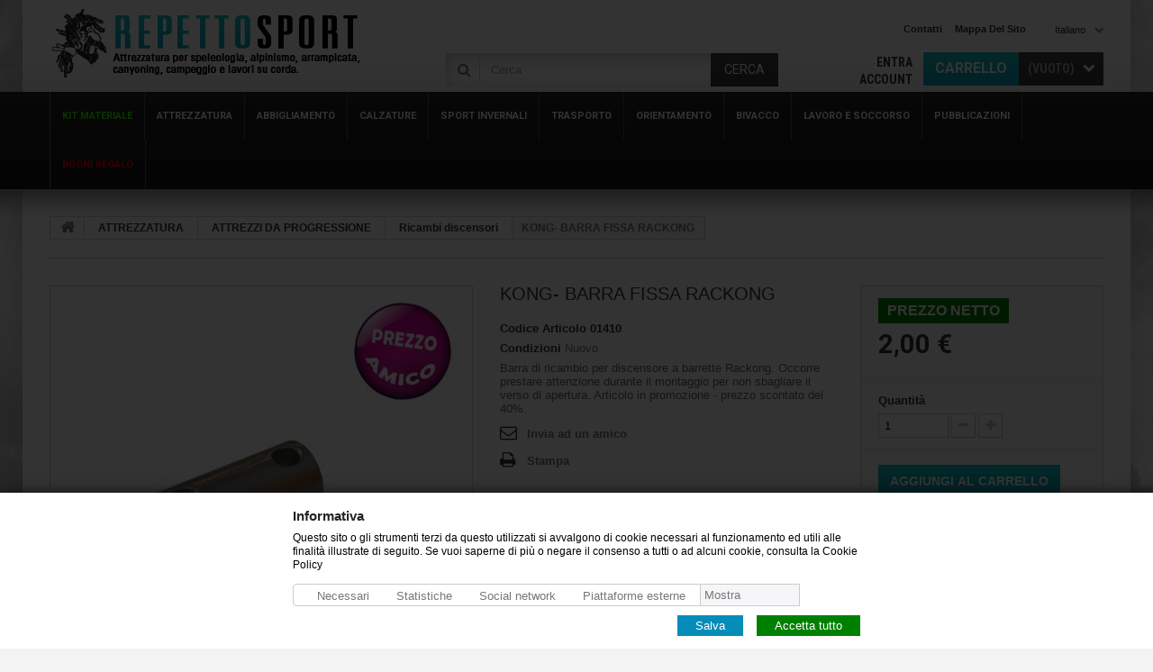

--- FILE ---
content_type: text/html; charset=utf-8
request_url: https://repettosport.com/it/ricambi-discensori/1558-kong-barra-fissa-rackong-8000000000712.html
body_size: 24202
content:
<!DOCTYPE HTML> <!--[if lt IE 7]><html class="no-js lt-ie9 lt-ie8 lt-ie7 " lang="it"><![endif]--> <!--[if IE 7]><html class="no-js lt-ie9 lt-ie8 ie7" lang="it"><![endif]--> <!--[if IE 8]><html class="no-js lt-ie9 ie8" lang="it"><![endif]--> <!--[if gt IE 8]><html class="no-js ie9" lang="it"><![endif]--><html lang="it"><head><meta charset="utf-8" /><title>KONG- BARRA FISSA RACKONG</title><meta name="description" content="Barra di ricambio per discensore a barrette Rackong Occorre prestare attenzione durante il montaggio per non sbagliare il verso di apertura Articolo in promozi" /><meta name="keywords" content="kong,barra,fissa,rackong,barra,ricambio,discensore,barrette,rackong,occorre,prestare,attenzione,durante,montaggio" /><meta name="generator" content="PrestaShop" /><meta name="robots" content="index,follow" /><meta name="viewport" content="width=device-width, minimum-scale=0.25, maximum-scale=1.0, initial-scale=1.0" /><link href='https://fonts.googleapis.com/css?family=Roboto:400,500,700,900' rel='stylesheet' type='text/css'><meta name="apple-mobile-web-app-capable" content="yes" /><link rel="icon" type="image/vnd.microsoft.icon" href="/img/favicon.png?1726220483" /><link rel="shortcut icon" type="image/x-icon" href="/img/favicon.png?1726220483" /><link rel="stylesheet" href="https://repettosport.com/themes/theme990/cache/v_3671_9d9455c1c2bb0bc8f12072e8808a2c09_all.css" media="all" /><link rel="stylesheet" href="https://repettosport.com/themes/theme990/cache/v_3671_5c27a8ec7fce889dd6e04cae95c7f9a0_print.css" media="print" /> <!--[if lt IE 8]> 
<script type="text/javascript" src="https://repettosport.com/modules/pm_advancedtopmenu/js/pm_advancedtopmenuiefix.js"></script> <![endif]--><link rel="alternate" hreflang="en-us" href="https://repettosport.com/en/descensor-change/1558-kong-fix-bar-for-rackong-8000000000712.html" /><link rel="alternate" hreflang="it-it" href="https://repettosport.com/it/ricambi-discensori/1558-kong-barra-fissa-rackong-8000000000712.html" /><link rel="alternate" hreflang="fr-fr" href="https://repettosport.com/fr/ricambi-discensori/1558-kong-barra-fissa-rackong-8000000000712.html" /><link rel="stylesheet" href="https://fonts.googleapis.com/css?family=Open+Sans:300,600" media="all" /><link href='https://fonts.googleapis.com/css?family=Roboto+Condensed:400,700,300' rel='stylesheet' type='text/css'> <!--[if IE 8]> 
<script src="https://oss.maxcdn.com/libs/html5shiv/3.7.0/html5shiv.js"></script> 
<script src="https://oss.maxcdn.com/libs/respond.js/1.3.0/respond.min.js"></script> <![endif]--></head><body id="product" class="product product-1558 product-kong-barra-fissa-rackong category-35 category-ricambi-discensori hide-left-column hide-right-column lang_it"> <!--[if IE 8]><div style='clear:both;height:59px;padding:0 15px 0 15px;position:relative;z-index:10000;text-align:center;'><a href="https://www.microsoft.com/windows/internet-explorer/default.aspx?ocid=ie6_countdown_bannercode"><img src="https://storage.ie6countdown.com/assets/100/images/banners/warning_bar_0000_us.jpg" border="0" height="42" width="820" alt="You are using an outdated browser. For a faster, safer browsing experience, upgrade for free today." /></a></div> <![endif]--><div id="page"><div class="header-container"> <header id="header"><div class="banner"><div class="container"><div class="row"></div></div></div><div class="nav"><div class="container"><div class="row"> <nav><div id="header_logo"> <a href="http://repettosport.com/" title="Repetto Sport"> <img class="logo img-responsive" src="https://repettosport.com/img/logo.png" alt="Repetto Sport" width="347" height="76"/> </a></div><div id="languages-block-top" class="languages-block"><div class="current"> <span>Italiano</span></div><ul id="first-languages" class="languages-block_ul toogle_content"><li > <a href="https://repettosport.com/en/descensor-change/1558-kong-fix-bar-for-rackong-8000000000712.html" title="English (English)"> <span>English</span> </a></li><li class="selected"> <span>Italiano</span></li><li > <a href="https://repettosport.com/fr/ricambi-discensori/1558-kong-barra-fissa-rackong-8000000000712.html" title="Français (French)"> <span>Français</span> </a></li></ul></div><ul id="header_links"><li id="header_link_contact"> <a href="https://repettosport.com/it/contatti" title="Contatti">Contatti</a></li><li id="header_link_sitemap"> <a href="https://repettosport.com/it/sitemap" title="Mappa del sito">Mappa del sito</a></li></ul><div class="clearfix block-shopping_cart"><div class="shopping_cart"> <a href="https://repettosport.com/it/order" title="Vedi il mio carrello" rel="nofollow"> <b>Carrello</b> <span class="ajax_cart_quantity unvisible">0</span> <span class="ajax_cart_product_txt unvisible">Prodotto</span> <span class="ajax_cart_product_txt_s unvisible">Prodotti</span> <span class="ajax_cart_total unvisible"> </span> <span class="ajax_cart_no_product">(vuoto)</span> </a><div class="cart_block block"><div class="block_content"><div class="cart_block_list"><p class="cart_block_no_products"> Nessun prodotto</p><div class="cart-prices"><div class="cart-prices-line first-line"> <span class="price cart_block_shipping_cost ajax_cart_shipping_cost"> Spedizione gratuita! </span> <span> Spedizione </span></div><div class="cart-prices-line last-line"> <span class="price cart_block_total ajax_block_cart_total">0,00 €</span> <span>Totale Carrello</span></div></div><p class="cart-buttons"> <a id="button_order_cart" class="btn btn-default button button-small" href="https://repettosport.com/it/order" title="Checkout" rel="nofollow"> <span> Checkout <i class="icon-chevron-right right"></i> </span> </a></p></div></div></div></div></div><div id="layer_cart"><div class="clearfix"><div class="layer_cart_product col-xs-12 col-md-6"> <span class="cross" title="Chiudi finestra"></span><h2> <i class="icon-ok"></i> Il prodotto è stato aggiunto al carrello con successo</h2><div class="product-image-container layer_cart_img"></div><div class="layer_cart_product_info"> <span id="layer_cart_product_title" class="product-name"></span> <span id="layer_cart_product_attributes"></span><div> <strong class="dark">Quantità</strong> <span id="layer_cart_product_quantity"></span></div></div></div><div class="layer_cart_cart col-xs-12 col-md-6"><h2> <span class="ajax_cart_product_txt_s unvisible"> Ci sono <span class="ajax_cart_quantity">0</span> oggetti nel carrello. </span> <span class="ajax_cart_product_txt "> C'è 1 oggetto nel carrello. </span></h2><div class="layer_cart_row"> <strong class="dark"> Totale Prodotti (sconti inclusi) </strong> <span class="ajax_block_products_total"> </span></div><div class="layer_cart_row"> <strong class="dark"> Totale spedizione </strong> <span class="ajax_cart_shipping_cost"> Spedizione gratuita! </span></div><div class="layer_cart_row"> <strong class="dark"> Totale Carrello </strong> <span class="ajax_block_cart_total"> </span></div><div class="button-container"> <span class="continue btn btn-default button exclusive-medium" title="Continua lo shopping"> <span> <i class="icon-chevron-left left"></i> Continua lo shopping </span> </span> <a class="btn btn-default button button-medium" href="https://repettosport.com/it/order" title="Procedi con il checkout" rel="nofollow"> <span> Procedi con il checkout <i class="icon-chevron-right right"></i> </span> </a></div></div></div><div class="crossseling"></div></div><div class="layer_cart_overlay"></div><div class="block-user_info"><div class="header_user_info"> <a class="login" href="https://repettosport.com/it/my-account" rel="nofollow" title="Login"> Entra </a></div><div class="header_user_info"> <a href="https://repettosport.com/it/my-account" title="Vedi il mio account" rel="nofollow">Account</a></div></div><div id="search_block_top" class="clearfix"><form id="searchbox" method="get" action="https://repettosport.com/it/search" > <input type="hidden" name="controller" value="search" /> <input type="hidden" name="orderby" value="position" /> <input type="hidden" name="orderway" value="desc" /> <input class="search_query form-control" type="text" id="search_query_top" name="search_query" placeholder="Cerca" value="" /> <button type="submit" name="submit_search" class="btn btn-default button-search"> <span>Cerca</span> </button></form></div></nav></div></div></div><div class="row-top"><div class="container"><div class="row"></div><div class="clear"></div><div id="adtm_menu" class="container"><div id="adtm_menu_inner" class="clearfix"><ul id="menu"><li class="li-niveau1 advtm_menu_toggle"> <a class="a-niveau1 adtm_toggle_menu_button"><span class="advtm_menu_span adtm_toggle_menu_button_text">Menu</span></a></li><li class="li-niveau1 advtm_menu_46 sub"><a href="https://repettosport.com/it/1058-kit" title="Kit materiale" class=" a-niveau1"><span class="advtm_menu_span advtm_menu_span_46">Kit materiale</span><!--[if gte IE 7]><!--></a><!--<![endif]--> <!--[if lte IE 6]><table><tr><td><![endif]--><div class="adtm_sub"><table class="columnWrapTable"><tr><td class="adtm_column_wrap_td advtm_column_wrap_td_65"><div class="adtm_column_wrap advtm_column_wrap_65"><div class="adtm_column_wrap_sizer">&nbsp;</div><div class="adtm_column adtm_column_93"> <span class="column_wrap_title"><a href="https://repettosport.com/it/1066-corso-speleologia" title="Corso Speleologia" class="">Corso Speleologia</a></span></div><div class="adtm_column adtm_column_94"> <span class="column_wrap_title"><a href="https://repettosport.com/it/1062-speleologia" title="Attrezzi speleologia" class="">Attrezzi speleologia</a></span></div><div class="adtm_column adtm_column_95"> <span class="column_wrap_title"><a href="https://repettosport.com/it/1063-imbragature-speleologia" title="Imbragature speleologia" class="">Imbragature speleologia</a></span></div><div class="adtm_column adtm_column_96"> <span class="column_wrap_title"><a href="https://repettosport.com/it/1064-illuminazione-speleologia" title="Illuminazione speleologia" class="">Illuminazione speleologia</a></span></div></div></td><td class="adtm_column_wrap_td advtm_column_wrap_td_66"><div class="adtm_column_wrap advtm_column_wrap_66"><div class="adtm_column_wrap_sizer">&nbsp;</div><div class="adtm_column adtm_column_97"> <span class="column_wrap_title"><a href="https://repettosport.com/it/1065-via-ferrata" title="Via ferrata" class="">Via ferrata</a></span></div><div class="adtm_column adtm_column_99"> <span class="column_wrap_title"><a href="https://repettosport.com/it/1067-torrentismo" title="Torrentismo" class="">Torrentismo</a></span></div></div></td></tr></table></div> <!--[if lte IE 6]></td></tr></table></a><![endif]--></li><li class="li-niveau1 advtm_menu_44 sub"><a href="https://repettosport.com/it/1001-attrezzatura" title="Attrezzatura" class=" a-niveau1"><span class="advtm_menu_span advtm_menu_span_44">Attrezzatura</span><!--[if gte IE 7]><!--></a><!--<![endif]--> <!--[if lte IE 6]><table><tr><td><![endif]--><div class="adtm_sub"><table class="columnWrapTable"><tr><td class="adtm_column_wrap_td advtm_column_wrap_td_48"><div class="adtm_column_wrap advtm_column_wrap_48"><div class="adtm_column_wrap_sizer">&nbsp;</div><div class="adtm_column adtm_column_57"> <span class="column_wrap_title"><a href="https://repettosport.com/it/3-attrezzi-da-progressione" title="ATTREZZI DA PROGRESSIONE" class="">ATTREZZI DA PROGRESSIONE</a></span><ul class="adtm_elements adtm_elements_57"><li><a href="https://repettosport.com/it/34-discensori" title="Discensori" class="">Discensori</a></li><li><a href="https://repettosport.com/it/35-ricambi-discensori" title="Ricambi discensori" class=" advtm_menu_actif advtm_menu_actif_6978cd8dab520">Ricambi discensori</a></li><li><a href="https://repettosport.com/it/36-bloccanti" title="Bloccanti" class="">Bloccanti</a></li><li><a href="https://repettosport.com/it/37-assicurazione-e-discesa" title="Assicurazione e Discesa" class="">Assicurazione e Discesa</a></li><li><a href="https://repettosport.com/it/38-assicurazione-fine-serie" title="Assicurazione FINE SERIE" class="">Assicurazione FINE SERIE</a></li><li><a href="https://repettosport.com/it/39-dissipatori-di-energia" title="Dissipatori di energia" class="">Dissipatori di energia</a></li><li><a href="https://repettosport.com/it/40-carrucole" title="Carrucole" class="">Carrucole</a></li><li><a href="https://repettosport.com/it/41-bloccanti-con-carrucola" title="Carrucole bloccanti" class="">Carrucole bloccanti</a></li><li><a href="https://repettosport.com/it/1071-anticaduta" title="Anticaduta" class="">Anticaduta</a></li><li><a href="https://repettosport.com/it/1072-primo-intervento" title="Primo intervento" class="">Primo intervento</a></li></ul></div><div class="adtm_column adtm_column_58"> <span class="column_wrap_title"><a href="https://repettosport.com/it/4-maillons-e-moschettoni" title="MAILLONS E MOSCHETTONI" class="">MAILLONS E MOSCHETTONI</a></span><ul class="adtm_elements adtm_elements_58"><li><a href="https://repettosport.com/it/42-maillons-rapides" title="Maillons Rapides" class="">Maillons Rapides</a></li><li><a href="https://repettosport.com/it/43-moschettoni-ovali" title="Moschettoni Ovali" class="">Moschettoni Ovali</a></li><li><a href="https://repettosport.com/it/44-moschettoni-leva-dritta" title="Moschettoni leva dritta" class="">Moschettoni leva dritta</a></li><li><a href="https://repettosport.com/it/45-moschettoni-leva-curva" title="Moschettoni leva curva" class="">Moschettoni leva curva</a></li><li><a href="https://repettosport.com/it/47-moschettoni-via-ferrata" title="Moschettoni via ferrata" class="">Moschettoni via ferrata</a></li><li><a href="https://repettosport.com/it/48-moschettoni-ghiera-a-vite" title="Moschettoni ghiera a vite" class="">Moschettoni ghiera a vite</a></li><li><a href="https://repettosport.com/it/49-moschettoni-ghiera-scatto" title="Moschettoni ghiera automatica" class="">Moschettoni ghiera automatica</a></li><li><a href="https://repettosport.com/it/1045-moschettoni-con-carrucola" title="Moschettoni con carrucola" class="">Moschettoni con carrucola</a></li><li><a href="https://repettosport.com/it/50-moschettoni-acciaio" title="Moschettoni Acciaio" class="">Moschettoni Acciaio</a></li><li><a href="https://repettosport.com/it/51-moschettoni-senza-ghiera" title="Moschettoni senza ghiera" class="">Moschettoni senza ghiera</a></li><li><a href="https://repettosport.com/it/52-moschettoni-doppia-leva" title="Moschettoni Doppia Leva" class="">Moschettoni Doppia Leva</a></li><li><a href="https://repettosport.com/it/53-moschettoncini" title="Moschettoncini" class="">Moschettoncini</a></li><li><a href="https://repettosport.com/it/54-fermamoschettone" title="Ferma moschettone" class="">Ferma moschettone</a></li><li><a href="https://repettosport.com/it/1073-moschettoni-portamateriali" title="Moschettoni Portamateriali" class="">Moschettoni Portamateriali</a></li></ul></div><div class="adtm_column adtm_column_100"> <span class="column_wrap_title"><a href="https://repettosport.com/it/1057-rinvii" title="RINVII" class="">RINVII</a></span><ul class="adtm_elements adtm_elements_100"><li><a href="https://repettosport.com/it/1060-rinvii-e-set-rinvii" title="Rinvii e Set Rinvii" class="">Rinvii e Set Rinvii</a></li><li><a href="https://repettosport.com/it/1061-fettucce-per-rinvii" title="Fettucce per Rinvii" class="">Fettucce per Rinvii</a></li></ul></div><div class="adtm_column adtm_column_59"> <span class="column_wrap_title"><a href="https://repettosport.com/it/5-articoli-per-armo" title="ANCORAGGI" class="">ANCORAGGI</a></span><ul class="adtm_elements adtm_elements_59"><li><a href="https://repettosport.com/it/56-tasselli" title="Tasselli" class="">Tasselli</a></li><li><a href="https://repettosport.com/it/57-perforazione" title="Perforazione" class="">Perforazione</a></li><li><a href="https://repettosport.com/it/58-perforazione-fine-serie" title="PERFORAZIONE-FINE SERIE" class="">PERFORAZIONE-FINE SERIE</a></li><li><a href="https://repettosport.com/it/59-chiodi-e-catene" title="occhielli resinati - soste" class="">occhielli resinati - soste</a></li><li><a href="https://repettosport.com/it/60-chiodi-e-catene-fine-serie" title="CHIODI E CATENE - FINE SERIE" class="">CHIODI E CATENE - FINE SERIE</a></li><li><a href="https://repettosport.com/it/61-piastrine-anelli" title="Placchette - Anelli - Accessor" class="">Placchette - Anelli - Accessor</a></li><li><a href="https://repettosport.com/it/62-resine-chimiche" title="Resine chimiche" class="">Resine chimiche</a></li><li><a href="https://repettosport.com/it/63-chiodi-da-roccia" title="Chiodi da roccia" class="">Chiodi da roccia</a></li><li><a href="https://repettosport.com/it/64-nuts-in-lega-leggera" title="Nuts" class="">Nuts</a></li><li><a href="https://repettosport.com/it/65-nuts-in-lega-fine-serie" title="Nuts - FINE SERIE" class="">Nuts - FINE SERIE</a></li><li><a href="https://repettosport.com/it/66-friends" title="Friends" class="">Friends</a></li><li><a href="https://repettosport.com/it/68-viti-da-ghiaccio-fittoni" title="Viti da ghiaccio Fittoni" class="">Viti da ghiaccio Fittoni</a></li><li><a href="https://repettosport.com/it/69-chiodi-da-ghiaccio-fine-serie" title="Vitii da ghiaccio - FINE SERIE" class="">Vitii da ghiaccio - FINE SERIE</a></li><li><a href="https://repettosport.com/it/70-accessori-viti-ghiaccio" title="Accessori viti ghiaccio" class="">Accessori viti ghiaccio</a></li><li><a href="https://repettosport.com/it/1074-fettucce-elementi-di-ancorag" title="Fettucce - Elementi di ancorag" class="">Fettucce - Elementi di ancorag</a></li><li><a href="https://repettosport.com/it/1075-elementi-di-collegamento" title="Elementi di collegamento" class="">Elementi di collegamento</a></li><li><a href="https://repettosport.com/it/1076-elementi-di-ancoraggio-tree-cl" title="Elementi di ancoraggio Tree cl" class="">Elementi di ancoraggio Tree cl</a></li><li><a href="https://repettosport.com/it/1077-spazi-confinati" title="Spazi Confinati" class="">Spazi Confinati</a></li></ul></div></div></td><td class="adtm_column_wrap_td advtm_column_wrap_td_51"><div class="adtm_column_wrap advtm_column_wrap_51"><div class="adtm_column_wrap_sizer">&nbsp;</div><div class="adtm_column adtm_column_60"> <span class="column_wrap_title"><a href="https://repettosport.com/it/6-martelli-piccozze" title="MARTELLI - PICCOZZE" class="">MARTELLI - PICCOZZE</a></span><ul class="adtm_elements adtm_elements_60"><li><a href="https://repettosport.com/it/71-martelli-speleo-alpinismo" title="Martelli speleo alpinismo" class="">Martelli speleo alpinismo</a></li><li><a href="https://repettosport.com/it/72-accessori-martelli" title="Accessori martelli" class="">Accessori martelli</a></li><li><a href="https://repettosport.com/it/73-martelli-geologia" title="Martelli geologia - accessori" class="">Martelli geologia - accessori</a></li><li><a href="https://repettosport.com/it/74-piccozze" title="Piccozze" class="">Piccozze</a></li><li><a href="https://repettosport.com/it/75-piccozze-fine-serie" title="Piccozze - FINE SERIE" class="">Piccozze - FINE SERIE</a></li><li><a href="https://repettosport.com/it/76-piccozze-ice-climbing" title="Piccozze ice climbing" class="">Piccozze ice climbing</a></li><li><a href="https://repettosport.com/it/77-ricambi-piccozze-ice" title="Ricambi piccozze ice" class="">Ricambi piccozze ice</a></li><li><a href="https://repettosport.com/it/78-accessori-piccozze" title="Accessori piccozze" class="">Accessori piccozze</a></li></ul></div><div class="adtm_column adtm_column_71"> <span class="column_wrap_title"><a href="https://repettosport.com/it/7-corde-fettucce" title="CORDE - FETTUCCE" class="">CORDE - FETTUCCE</a></span><ul class="adtm_elements adtm_elements_71"><li><a href="https://repettosport.com/it/82-accessori-corde" title="Accessori corde" class="">Accessori corde</a></li><li><a href="https://repettosport.com/it/92-longes-pedali" title="Fibbie - minuterie" class="">Fibbie - minuterie</a></li><li><a href="https://repettosport.com/it/83-semistatiche-tipo-a" title="Semistatiche tipo A" class="">Semistatiche tipo A</a></li><li><a href="https://repettosport.com/it/84-semistatiche-tipo-b" title="Semistatiche tipo B" class="">Semistatiche tipo B</a></li><li><a href="https://repettosport.com/it/1053-tree-climbing" title="Tree Climbing" class="">Tree Climbing</a></li><li><a href="https://repettosport.com/it/86-cordini-roccia" title="Cordini e fettucce" class="">Cordini e fettucce</a></li><li><a href="https://repettosport.com/it/87-corde-dinamiche-matassa" title="Corde dinamiche - matassa" class="">Corde dinamiche - matassa</a></li><li><a href="https://repettosport.com/it/88-corde-dinamiche-metraggio" title="Corde dinamiche metraggio" class="">Corde dinamiche metraggio</a></li><li><a href="https://repettosport.com/it/89-corde-per-torrentismo" title="Corde per torrentismo" class="">Corde per torrentismo</a></li></ul></div><div class="adtm_column adtm_column_72"> <span class="column_wrap_title"><a href="https://repettosport.com/it/8-longes-staffe-anelli-ancoraggio" title="CORDINI - STAFFE" class="">CORDINI - STAFFE</a></span><ul class="adtm_elements adtm_elements_72"><li><a href="https://repettosport.com/it/1013-longes-via-ferrata" title="Kit via Ferrata" class="">Kit via Ferrata</a></li><li><a href="https://repettosport.com/it/1012-longes-pedali" title="Longes sport" class="">Longes sport</a></li><li><a href="https://repettosport.com/it/1078-cordini-professional" title="Cordini Professional" class="">Cordini Professional</a></li><li><a href="https://repettosport.com/it/1014-cordini-e-fettucce-cucite" title="Assorbitori di energia" class="">Assorbitori di energia</a></li><li><a href="https://repettosport.com/it/1079-pedali-ricambi" title="Pedali - Ricambi" class="">Pedali - Ricambi</a></li><li><a href="https://repettosport.com/it/79-staffe" title="Staffe" class="">Staffe</a></li><li><a href="https://repettosport.com/it/80-accessori-per-staffe" title="Accessori per staffe" class="">Accessori per staffe</a></li><li><a href="https://repettosport.com/it/1011-scalette" title="Scalette" class="">Scalette</a></li></ul></div><div class="adtm_column adtm_column_76"> <span class="column_wrap_title"><a href="https://repettosport.com/it/23-accessori-canyoning" title="ARTICOLI CANYONING" class="">ARTICOLI CANYONING</a></span><ul class="adtm_elements adtm_elements_76"><li><a href="https://repettosport.com/it/212-attrezzatura-canyon" title="Articoli Canyon" class="">Articoli Canyon</a></li><li><a href="https://repettosport.com/it/213-articoli-stagni" title="Articoli stagni" class="">Articoli stagni</a></li></ul></div></div></td><td class="adtm_column_wrap_td advtm_column_wrap_td_56"><div class="adtm_column_wrap advtm_column_wrap_56"><div class="adtm_column_wrap_sizer">&nbsp;</div><div class="adtm_column adtm_column_63"> <span class="column_wrap_title"><a href="https://repettosport.com/it/9-imbragature" title="IMBRAGATURE" class="">IMBRAGATURE</a></span><ul class="adtm_elements adtm_elements_63"><li><a href="https://repettosport.com/it/95-imbragature-alpinismo" title="Imbragature alpinismo" class="">Imbragature alpinismo</a></li><li><a href="https://repettosport.com/it/1080-imbragature-tree-climbing" title="Imbragature Tree Climbing" class="">Imbragature Tree Climbing</a></li><li><a href="https://repettosport.com/it/96-imbragature-arrampicata" title="Imbragature arrampicata" class="">Imbragature arrampicata</a></li><li><a href="https://repettosport.com/it/97-imbragature-fine-serie" title="Imbragature - FINE SERIE" class="">Imbragature - FINE SERIE</a></li><li><a href="https://repettosport.com/it/98-imbragature-speleologia" title="Imbragature speleologia" class="">Imbragature speleologia</a></li><li><a href="https://repettosport.com/it/99-imbragature-torrentismo" title="Imbragature torrentismo" class="">Imbragature torrentismo</a></li><li><a href="https://repettosport.com/it/100-imbragature-soccorso" title="Imbragature soccorso" class="">Imbragature soccorso</a></li><li><a href="https://repettosport.com/it/101-imbraghi-torrentismo-fine-serie" title="IMBRAGHI TORRENTISMO - FINE SERIE" class="">IMBRAGHI TORRENTISMO - FINE SERIE</a></li><li><a href="https://repettosport.com/it/102-imbragature-anticaduta" title="Imbragature anticaduta" class="">Imbragature anticaduta</a></li><li><a href="https://repettosport.com/it/104-magnesite-accessori-arrampicata" title="Imbragature anticaduta e posiz" class="">Imbragature anticaduta e posiz</a></li><li><a href="https://repettosport.com/it/105-prese-artificiali" title="Imbragature anticaduta posizio" class="">Imbragature anticaduta posizio</a></li><li><a href="https://repettosport.com/it/1081-barella-triangoli-di-evacuaz" title="Barella - Triangoli di evacuaz" class="">Barella - Triangoli di evacuaz</a></li><li><a href="https://repettosport.com/it/1082-cinture-portamateriali" title="Cinture - Portamateriali" class="">Cinture - Portamateriali</a></li></ul></div><div class="adtm_column adtm_column_65"> <span class="column_wrap_title"><a href="https://repettosport.com/it/11-caschi" title="CASCHI" class="">CASCHI</a></span><ul class="adtm_elements adtm_elements_65"><li><a href="https://repettosport.com/it/1085-caschi-professional" title="Caschi professional" class="">Caschi professional</a></li><li><a href="https://repettosport.com/it/106-caschi" title="Caschi sport" class="">Caschi sport</a></li><li><a href="https://repettosport.com/it/107-caschi-e-accessori-fine-serie" title="Caschi e accessori - FINE SERI" class="">Caschi e accessori - FINE SERI</a></li><li><a href="https://repettosport.com/it/108-accessori-caschi" title="Accessori caschi" class="">Accessori caschi</a></li><li><a href="https://repettosport.com/it/109-caschi-con-illuminazione" title="Caschi con illuminazione" class="">Caschi con illuminazione</a></li></ul></div><div class="adtm_column adtm_column_75"> <span class="column_wrap_title"><a href="https://repettosport.com/it/12-illuminazione" title="ILLUMINAZIONE" class="">ILLUMINAZIONE</a></span><ul class="adtm_elements adtm_elements_75"><li><a href="https://repettosport.com/it/1015-impianti-di-illuminazione" title="Impianti di illuminazione" class="">Impianti di illuminazione</a></li><li><a href="https://repettosport.com/it/1016-accessori-ricambi" title="Accessori Ricambi" class="">Accessori Ricambi</a></li><li><a href="https://repettosport.com/it/1017-pannelli-solari" title="PANNELLI SOLARI" class="">PANNELLI SOLARI</a></li><li><a href="https://repettosport.com/it/1046-lampade-a-carburo-fine-serie" title="Lampade a carburo - Fine Serie" class="">Lampade a carburo - Fine Serie</a></li><li><a href="https://repettosport.com/it/1019-ricambi-carburo" title="Ricambi carburo" class="">Ricambi carburo</a></li><li><a href="https://repettosport.com/it/1020-moduli-led-batterie" title="Batterie e accessori batterie" class="">Batterie e accessori batterie</a></li></ul></div><div class="adtm_column adtm_column_74"> <span class="column_wrap_title"><a href="https://repettosport.com/it/10-accessori-arrampicata" title="MAGNESITE- MURI DI ARRAMPICATA" class="">MAGNESITE- MURI DI ARRAMPICATA</a></span><ul class="adtm_elements adtm_elements_74"><li><a href="https://repettosport.com/it/1024-fibbie-minuterie" title="Sacchetti magnesite" class="">Sacchetti magnesite</a></li><li><a href="https://repettosport.com/it/1025-magnesite-accessori" title="Magnesite - Accessori" class="">Magnesite - Accessori</a></li><li><a href="https://repettosport.com/it/1026-prese-artificiali" title="Prese artificiali" class="">Prese artificiali</a></li><li><a href="https://repettosport.com/it/1083-fissaggio-prese" title="Fissaggio prese" class="">Fissaggio prese</a></li><li><a href="https://repettosport.com/it/1084-crash-pad" title="Crash Pad" class="">Crash Pad</a></li></ul></div></div></td><td class="adtm_column_wrap_td advtm_column_wrap_td_54"><div class="adtm_column_wrap advtm_column_wrap_54"><div class="adtm_column_wrap_sizer">&nbsp;</div><div class="adtm_column adtm_column_103"> <span class="column_wrap_title"><a href="https://repettosport.com/it/17-ramponi" title="RAMPONI" class="">RAMPONI</a></span><ul class="adtm_elements adtm_elements_103"><li><a href="https://repettosport.com/it/169-ramponi" title="Ramponi" class="">Ramponi</a></li><li><a href="https://repettosport.com/it/170-ramponcini-e-antiscivolo" title="Ramponcini e Antiscivolo" class="">Ramponcini e Antiscivolo</a></li><li><a href="https://repettosport.com/it/172-accessori-ramponi" title="Accessori Ramponi" class="">Accessori Ramponi</a></li><li><a href="https://repettosport.com/it/173-accessori-ramponi-fine-serie" title="Accessori Ramponi - FINE SERIE" class="">Accessori Ramponi - FINE SERIE</a></li><li><a href="https://repettosport.com/it/1086-ramponi-tree-climbing" title="Ramponi tree climbing" class="">Ramponi tree climbing</a></li></ul></div><div class="adtm_column adtm_column_68"> <span class="column_wrap_title"><a href="https://repettosport.com/it/28-articoli-per-bambini" title="ARTICOLI PER BAMBINI" class="">ARTICOLI PER BAMBINI</a></span><ul class="adtm_elements adtm_elements_68"><li><a href="https://repettosport.com/it/250-articoli-per-bambini" title="ARTICOLI PER BAMBINI" class="">ARTICOLI PER BAMBINI</a></li><li><a href="https://repettosport.com/it/251-articoli-per-bambini-fine-serie" title="ARTICOLI PER BAMBINI - FINE SERIE" class="">ARTICOLI PER BAMBINI - FINE SERIE</a></li></ul></div><div class="adtm_column adtm_column_69"> <span class="column_wrap_title"><a href="https://repettosport.com/it/30-coltelli-utensili" title="COLTELLI - UTENSILI" class="">COLTELLI - UTENSILI</a></span><ul class="adtm_elements adtm_elements_69"><li><a href="https://repettosport.com/it/259-coltelli-utensili" title="Coltelli- Utensili" class="">Coltelli- Utensili</a></li></ul></div><div class="adtm_column adtm_column_80"> <span class="column_wrap_title"><a href="https://repettosport.com/it/33-articoli-per-cani" title="ARTICOLI PER CANI" class="">ARTICOLI PER CANI</a></span><ul class="adtm_elements adtm_elements_80"><li><a href="https://repettosport.com/it/273-articoli-per-cani" title="ARTICOLI PER CANI" class="">ARTICOLI PER CANI</a></li><li><a href="https://repettosport.com/it/1044-articoli-per-cani-fine-serie" title="Articoli per Cani - Fine Serie" class="">Articoli per Cani - Fine Serie</a></li></ul></div></div></td></tr></table></div> <!--[if lte IE 6]></td></tr></table></a><![endif]--></li><li class="li-niveau1 advtm_menu_15 sub"><a href="https://repettosport.com/it/1002-abbigliamento" title="Abbigliamento" class=" a-niveau1"><span class="advtm_menu_span advtm_menu_span_15">Abbigliamento</span><!--[if gte IE 7]><!--></a><!--<![endif]--> <!--[if lte IE 6]><table><tr><td><![endif]--><div class="adtm_sub"><table class="columnWrapTable"><tr><td class="adtm_column_wrap_td advtm_column_wrap_td_29"><div class="adtm_column_wrap advtm_column_wrap_29"><div class="adtm_column_wrap_sizer">&nbsp;</div><div class="adtm_column adtm_column_38"> <span class="column_wrap_title"><a href="https://repettosport.com/it/13-abbigliamento-speleo" title="ABBIGLIAMENTO SPELEO/LAVORO" class="">ABBIGLIAMENTO SPELEO/LAVORO</a></span><ul class="adtm_elements adtm_elements_38"><li><a href="https://repettosport.com/it/116-sottotute-per-speleologia" title="Sottotute per speleologia" class="">Sottotute per speleologia</a></li><li><a href="https://repettosport.com/it/117-tute-per-speleologia" title="Tute per speleologia" class="">Tute per speleologia</a></li><li><a href="https://repettosport.com/it/118-tute-sottotute-fine-serie" title="Tute Sottotute Fine Serie" class="">Tute Sottotute Fine Serie</a></li><li><a href="https://repettosport.com/it/119-guanti-calzari-speleo" title="Guanti speleologia/lavoro" class="">Guanti speleologia/lavoro</a></li><li><a href="https://repettosport.com/it/1047-guanti-calzari-speleo-fine-serie" title="Guanti- Calzari Speleologia -" class="">Guanti- Calzari Speleologia -</a></li></ul></div></div></td><td class="adtm_column_wrap_td advtm_column_wrap_td_30"><div class="adtm_column_wrap advtm_column_wrap_30"><div class="adtm_column_wrap_sizer">&nbsp;</div><div class="adtm_column adtm_column_39"> <span class="column_wrap_title"><a href="https://repettosport.com/it/14-abbigliamento-canyoning" title="ABBIGLIAMENTO CANYONING" class="">ABBIGLIAMENTO CANYONING</a></span><ul class="adtm_elements adtm_elements_39"><li><a href="https://repettosport.com/it/120-mute-articoli-neoprene" title="Mute - Proteggimuta" class="">Mute - Proteggimuta</a></li><li><a href="https://repettosport.com/it/1068-articoli-neoprene-accessori" title="Articoli neoprene - Accessori" class="">Articoli neoprene - Accessori</a></li><li><a href="https://repettosport.com/it/121-mute-fine-serie" title="Mute - FINE SERIE" class="">Mute - FINE SERIE</a></li></ul></div></div></td><td class="adtm_column_wrap_td advtm_column_wrap_td_31"><div class="adtm_column_wrap advtm_column_wrap_31"><div class="adtm_column_wrap_sizer">&nbsp;</div><div class="adtm_column adtm_column_102"> <span class="column_wrap_title"><a href="https://repettosport.com/it/15-abbigliamento-outdoor" title="ABBIGLIAMENTO OUTDOOR" class="">ABBIGLIAMENTO OUTDOOR</a></span><ul class="adtm_elements adtm_elements_102"><li><a href="https://repettosport.com/it/122-berretti-passamontagna-fasce" title="Berretti -Passamontagna -Fasce" class="">Berretti -Passamontagna -Fasce</a></li><li><a href="https://repettosport.com/it/123-guanti" title="Guanti" class="">Guanti</a></li><li><a href="https://repettosport.com/it/124-moffole" title="Moffole" class="">Moffole</a></li><li><a href="https://repettosport.com/it/125-guanti-ferrata-lavoro" title="Guanti Ferrata - Lavoro" class="">Guanti Ferrata - Lavoro</a></li><li><a href="https://repettosport.com/it/126-guanti-e-moffole-fine-serie" title="Guanti e Moffole - OFFERTE" class="">Guanti e Moffole - OFFERTE</a></li><li><a href="https://repettosport.com/it/127-calze" title="Calze" class="">Calze</a></li><li><a href="https://repettosport.com/it/1032-calze-fine-serie" title="Calze - OFFERTE" class="">Calze - OFFERTE</a></li><li><a href="https://repettosport.com/it/128-intimo-e-calzamaglie-1-strato" title="Baselayer / 1&deg; Strato" class="">Baselayer / 1&deg; Strato</a></li><li><a href="https://repettosport.com/it/131-abbigliamento-1-strato-fine-serie" title="Baselayer / 1&deg; Strato -OFFERTE" class="">Baselayer / 1&deg; Strato -OFFERTE</a></li><li><a href="https://repettosport.com/it/132-abbigliamento-termico-2-strato" title="Abbigl. termico 2&deg; strato" class="">Abbigl. termico 2&deg; strato</a></li><li><a href="https://repettosport.com/it/134-abbigliamento-2strato-fine-serie" title="Abb. termico 2&deg; strato-OFFERTE" class="">Abb. termico 2&deg; strato-OFFERTE</a></li><li><a href="https://repettosport.com/it/135-giacche-softshell-2-3-strato" title="Softshell 2&deg;/3&deg; strato" class="">Softshell 2&deg;/3&deg; strato</a></li><li><a href="https://repettosport.com/it/1069-softshell-2-3-str-offerte" title="Softshell 2&deg;/3&deg; str. - OFFERTE" class="">Softshell 2&deg;/3&deg; str. - OFFERTE</a></li><li><a href="https://repettosport.com/it/136-giacche-con-imbottitura" title="Giacche imbottite" class="">Giacche imbottite</a></li><li><a href="https://repettosport.com/it/137-giacche-con-imbottitura-fine-serie" title="Giacche imbottite - OFFERTE" class="">Giacche imbottite - OFFERTE</a></li><li><a href="https://repettosport.com/it/138-giacche-hardshell-3-strato" title="Giacche hardshell" class="">Giacche hardshell</a></li><li><a href="https://repettosport.com/it/139-giacche-hardshell-fine-serie" title="Giacche hardshell - OFFERTE" class="">Giacche hardshell - OFFERTE</a></li><li><a href="https://repettosport.com/it/142-pantaloni-alpinismo" title="Pantaloni Alpinismo" class="">Pantaloni Alpinismo</a></li><li><a href="https://repettosport.com/it/143-pantaloni-alpinismo-fine-serie" title="Pantaloni Alpinismo - OFFERTE" class="">Pantaloni Alpinismo - OFFERTE</a></li><li><a href="https://repettosport.com/it/144-pantaloni-escursionismo-trekking" title="Pantaloni trekking" class="">Pantaloni trekking</a></li><li><a href="https://repettosport.com/it/145-pantaloni-escursion-fine-serie" title="Pantaloni trekking - OFFERTE" class="">Pantaloni trekking - OFFERTE</a></li><li><a href="https://repettosport.com/it/146-abbigliamento-arrampicata-running" title="Pantaloni Running / Climbing" class="">Pantaloni Running / Climbing</a></li><li><a href="https://repettosport.com/it/147-abbigliam-arrampicata-fine-serie" title="Running / Climbing OFFERTE" class="">Running / Climbing OFFERTE</a></li><li><a href="https://repettosport.com/it/148-camicie" title="Camicie" class="">Camicie</a></li><li><a href="https://repettosport.com/it/141-abbigliamento-pioggia-accessori" title="Abbigl. pioggia - Accessori" class="">Abbigl. pioggia - Accessori</a></li><li><a href="https://repettosport.com/it/149-accessori-abbigliamento" title="Accessori Abbigliamento" class="">Accessori Abbigliamento</a></li><li><a href="https://repettosport.com/it/150-manuternzione-e-lavaggio-tessuti" title="Manutenzione e Lavaggio" class="">Manutenzione e Lavaggio</a></li></ul></div></div></td><td class="adtm_column_wrap_td advtm_column_wrap_td_62"><div class="adtm_column_wrap advtm_column_wrap_62"><div class="adtm_column_wrap_sizer">&nbsp;</div><div class="adtm_column adtm_column_84"> <span class="column_wrap_title"><a href="https://repettosport.com/it/1028-occhiali" title="OCCHIALI" class="">OCCHIALI</a></span><ul class="adtm_elements adtm_elements_84"><li><a href="https://repettosport.com/it/1029-occhiali-outdoor" title="Occhiali outdoor" class="">Occhiali outdoor</a></li></ul></div></div></td></tr></table></div> <!--[if lte IE 6]></td></tr></table></a><![endif]--></li><li class="li-niveau1 advtm_menu_17 sub"><a href="https://repettosport.com/it/1003-calzature" title="Calzature" class=" a-niveau1"><span class="advtm_menu_span advtm_menu_span_17">Calzature</span><!--[if gte IE 7]><!--></a><!--<![endif]--> <!--[if lte IE 6]><table><tr><td><![endif]--><div class="adtm_sub"><table class="columnWrapTable"><tr><td class="adtm_column_wrap_td advtm_column_wrap_td_32"><div class="adtm_column_wrap advtm_column_wrap_32"><div class="adtm_column_wrap_sizer">&nbsp;</div><div class="adtm_column adtm_column_41"> <span class="column_wrap_title"><a href="https://repettosport.com/it/16-calzature-ghette" title="CALZATURE - GHETTE" class="">CALZATURE - GHETTE</a></span><ul class="adtm_elements adtm_elements_41"><li><a href="https://repettosport.com/it/152-accessori-calzature-e-varie" title="Accessori Calzature e Varie" class="">Accessori Calzature e Varie</a></li><li><a href="https://repettosport.com/it/153-accessori-calzature-fine-serie" title="ACCESSORI CALZATURE - FINE SERIE" class="">ACCESSORI CALZATURE - FINE SERIE</a></li><li><a href="https://repettosport.com/it/154-scarpette-arrampicata" title="Scarpette Arrampicata" class="">Scarpette Arrampicata</a></li><li><a href="https://repettosport.com/it/1048-scarpette-arrampicata-fine-serie" title="Scarpette Arrampicata- Fine Se" class="">Scarpette Arrampicata- Fine Se</a></li><li><a href="https://repettosport.com/it/155-scarpe-trekking" title="Scarpe Trekking" class="">Scarpe Trekking</a></li><li><a href="https://repettosport.com/it/156-scarpe-approach" title="Scarpe Approach" class="">Scarpe Approach</a></li><li><a href="https://repettosport.com/it/157-scarpe-mid-approach-trekking" title="Scarpe Fast Hiking" class="">Scarpe Fast Hiking</a></li><li><a href="https://repettosport.com/it/158-scarpe-trek-approach-fine-serie" title="Scarpe Trek./Approach - FINE S" class="">Scarpe Trek./Approach - FINE S</a></li><li><a href="https://repettosport.com/it/159-scarpe-mountain-running" title="Scarpe Mountain Running" class="">Scarpe Mountain Running</a></li><li><a href="https://repettosport.com/it/160-scarpe-mountain-running-fine-serie" title="Scarpe Mountain Running -FINE" class="">Scarpe Mountain Running -FINE</a></li><li><a href="https://repettosport.com/it/161-sandali" title="Sandali" class="">Sandali</a></li><li><a href="https://repettosport.com/it/162-sandali-fine-serie" title="SANDALI - FINE SERIE" class="">SANDALI - FINE SERIE</a></li><li><a href="https://repettosport.com/it/163-scarponi-alpinismo" title="Scarponi Alpinismo" class="">Scarponi Alpinismo</a></li><li><a href="https://repettosport.com/it/164-scarponi-fine-serie" title="Scarponi- Fine Serie" class="">Scarponi- Fine Serie</a></li><li><a href="https://repettosport.com/it/165-scarponi-sci-alpinismo" title="Scarponi Sci-alpinismo" class="">Scarponi Sci-alpinismo</a></li><li><a href="https://repettosport.com/it/166-scarpe-speleo-canyon-stivali" title="Scarpe Speleo -Canyon - Stiva" class="">Scarpe Speleo -Canyon - Stiva</a></li><li><a href="https://repettosport.com/it/168-ghette" title="Ghette" class="">Ghette</a></li></ul></div></div></td></tr></table></div> <!--[if lte IE 6]></td></tr></table></a><![endif]--></li><li class="li-niveau1 advtm_menu_22 sub"><a href="https://repettosport.com/it/1004-sports-invernali" title="Sport Invernali" class=" a-niveau1"><span class="advtm_menu_span advtm_menu_span_22">Sport Invernali</span><!--[if gte IE 7]><!--></a><!--<![endif]--> <!--[if lte IE 6]><table><tr><td><![endif]--><div class="adtm_sub"><table class="columnWrapTable"><tr><td class="adtm_column_wrap_td advtm_column_wrap_td_37"><div class="adtm_column_wrap advtm_column_wrap_37"><div class="adtm_column_wrap_sizer">&nbsp;</div><div class="adtm_column adtm_column_46"> <span class="column_wrap_title"><a href="https://repettosport.com/it/18-sci-alpinismo" title="SCI ALPINISMO" class="">SCI ALPINISMO</a></span><ul class="adtm_elements adtm_elements_46"><li><a href="https://repettosport.com/it/174-sci-per-sci-alpinismo" title="Sci per Sci-Alpinismo" class="">Sci per Sci-Alpinismo</a></li><li><a href="https://repettosport.com/it/175-attacchi-per-sci-alpinismo" title="Attacchi per Sci-Alpinismo" class="">Attacchi per Sci-Alpinismo</a></li><li><a href="https://repettosport.com/it/176-accessori-attacchi-sci-alpinismo" title="ACCESSORI ATTACCHI SCI-ALPINIS" class="">ACCESSORI ATTACCHI SCI-ALPINIS</a></li><li><a href="https://repettosport.com/it/177-pelli-sci-alpinismo" title="Pelli Sci-Alpinismo" class="">Pelli Sci-Alpinismo</a></li><li><a href="https://repettosport.com/it/178-pelli-accessori-fine-serie" title="Pelli - Accessori - Fine Serie" class="">Pelli - Accessori - Fine Serie</a></li><li><a href="https://repettosport.com/it/179-accessori-per-pelli" title="Accessori per Pelli" class="">Accessori per Pelli</a></li><li><a href="https://repettosport.com/it/180-colle-e-sciolina-per-sci-alpinismo" title="Colle e Sciolina per Sci-Alpin" class="">Colle e Sciolina per Sci-Alpin</a></li><li><a href="https://repettosport.com/it/181-accessori-per-sci-alpinismo" title="Accessori per Sci-Alpinismo" class="">Accessori per Sci-Alpinismo</a></li></ul></div></div></td><td class="adtm_column_wrap_td advtm_column_wrap_td_38"><div class="adtm_column_wrap advtm_column_wrap_38"><div class="adtm_column_wrap_sizer">&nbsp;</div><div class="adtm_column adtm_column_47"> <span class="column_wrap_title"><a href="https://repettosport.com/it/19-racchette-da-neve-bastoncini" title="RACCHETTE DA NEVE - BASTONCINI" class="">RACCHETTE DA NEVE - BASTONCINI</a></span><ul class="adtm_elements adtm_elements_47"><li><a href="https://repettosport.com/it/1021-racchette-da-neve" title="Racchette da neve" class="">Racchette da neve</a></li><li><a href="https://repettosport.com/it/1022-bastoncini-telescopici-accessori" title="Bastoncini telescopici - Acces" class="">Bastoncini telescopici - Acces</a></li></ul></div></div></td><td class="adtm_column_wrap_td advtm_column_wrap_td_68"><div class="adtm_column_wrap advtm_column_wrap_68"><div class="adtm_column_wrap_sizer">&nbsp;</div><div class="adtm_column adtm_column_105"> <span class="column_wrap_title"><a href="https://repettosport.com/it/1070-ricerca-in-valanga" title="RICERCA IN VALANGA" class="">RICERCA IN VALANGA</a></span><ul class="adtm_elements adtm_elements_105"><li><a href="https://repettosport.com/it/1089-artva" title="ARTVA" class="">ARTVA</a></li><li><a href="https://repettosport.com/it/1090-pale-da-neve" title="Pale da Neve" class="">Pale da Neve</a></li><li><a href="https://repettosport.com/it/1091-sonde" title="Sonde" class="">Sonde</a></li><li><a href="https://repettosport.com/it/1092-set-completi" title="Set completi" class="">Set completi</a></li></ul></div></div></td></tr></table></div> <!--[if lte IE 6]></td></tr></table></a><![endif]--></li><li class="li-niveau1 advtm_menu_24 sub"><a href="https://repettosport.com/it/1005-trasporto" title="Trasporto" class=" a-niveau1"><span class="advtm_menu_span advtm_menu_span_24">Trasporto</span><!--[if gte IE 7]><!--></a><!--<![endif]--> <!--[if lte IE 6]><table><tr><td><![endif]--><div class="adtm_sub"><table class="columnWrapTable"><tr><td class="adtm_column_wrap_td advtm_column_wrap_td_39"><div class="adtm_column_wrap advtm_column_wrap_39"><div class="adtm_column_wrap_sizer">&nbsp;</div><div class="adtm_column adtm_column_48"> <span class="column_wrap_title"><a href="https://repettosport.com/it/20-sacchi-speleo-canyon" title="SACCHI DA TRASPORTO" class="">SACCHI DA TRASPORTO</a></span><ul class="adtm_elements adtm_elements_48"><li><a href="https://repettosport.com/it/186-sacchi-speleo-pvc" title="Sacchi Speleo PVC" class="">Sacchi Speleo PVC</a></li><li><a href="https://repettosport.com/it/188-sacchetti-speleo" title="Sacchetti Speleo - canyon" class="">Sacchetti Speleo - canyon</a></li><li><a href="https://repettosport.com/it/189-sacchi-speleo-fine-serie" title="SACCHI SPELEO - FINE SERIE" class="">SACCHI SPELEO - FINE SERIE</a></li><li><a href="https://repettosport.com/it/190-sacchi-canyon-pvc" title="Sacchi Canyon PVC" class="">Sacchi Canyon PVC</a></li><li><a href="https://repettosport.com/it/1087-sacchi-sacchetti-professiona" title="Sacchi - Sacchetti Professiona" class="">Sacchi - Sacchetti Professiona</a></li><li><a href="https://repettosport.com/it/1088-protezione-detriti" title="Protezione detriti" class="">Protezione detriti</a></li></ul></div></div></td><td class="adtm_column_wrap_td advtm_column_wrap_td_40"><div class="adtm_column_wrap advtm_column_wrap_40"><div class="adtm_column_wrap_sizer">&nbsp;</div><div class="adtm_column adtm_column_49"> <span class="column_wrap_title"><a href="https://repettosport.com/it/21-zaini-borse-borse-bici" title="ZAINI - BORSE" class="">ZAINI - BORSE</a></span><ul class="adtm_elements adtm_elements_49"><li><a href="https://repettosport.com/it/191-zaini-fine-serie" title="ZAINI - FINE SERIE" class="">ZAINI - FINE SERIE</a></li><li><a href="https://repettosport.com/it/192-zaini-da-10-a-25-litri" title="Zaini da 10 a 28 litri" class="">Zaini da 10 a 28 litri</a></li><li><a href="https://repettosport.com/it/193-zaini-da-28-a-44-litri" title="Zaini da 30 a 44 litri" class="">Zaini da 30 a 44 litri</a></li><li><a href="https://repettosport.com/it/194-zaini-oltre-i-45-litri" title="Zaini oltre i 45 litri" class="">Zaini oltre i 45 litri</a></li><li><a href="https://repettosport.com/it/1054-zaini-da-trail-running" title="Zaini da Trail Running" class="">Zaini da Trail Running</a></li><li><a href="https://repettosport.com/it/195-zaini-valigia-borse-spedizione" title="Zaini valigia - Borse spedizio" class="">Zaini valigia - Borse spedizio</a></li><li><a href="https://repettosport.com/it/196-zainetti-citta-tempo-libero" title="Zainetti citt&agrave; - tempo libero" class="">Zainetti citt&agrave; - tempo libero</a></li><li><a href="https://repettosport.com/it/197-accessori-per-zaini" title="Accessori per zaini" class="">Accessori per zaini</a></li><li><a href="https://repettosport.com/it/198-borse-e-accessori-per-bici" title="Borse e accessori per bici" class="">Borse e accessori per bici</a></li><li><a href="https://repettosport.com/it/199-borse-per-bici-fine-serie" title="Borse per Bici - FINE SERIE" class="">Borse per Bici - FINE SERIE</a></li><li><a href="https://repettosport.com/it/200-marsupi-borselli-portadocumenti" title="Marsupi - Borselli - Portadocu" class="">Marsupi - Borselli - Portadocu</a></li><li><a href="https://repettosport.com/it/201-idratazione-camel-bag" title="Idratazione - Camel Bag" class="">Idratazione - Camel Bag</a></li></ul></div></div></td></tr></table></div> <!--[if lte IE 6]></td></tr></table></a><![endif]--></li><li class="li-niveau1 advtm_menu_29 sub"><a href="https://repettosport.com/it/1006-orientamento" title="Orientamento" class=" a-niveau1"><span class="advtm_menu_span advtm_menu_span_29">Orientamento</span><!--[if gte IE 7]><!--></a><!--<![endif]--> <!--[if lte IE 6]><table><tr><td><![endif]--><div class="adtm_sub"><table class="columnWrapTable"><tr><td class="adtm_column_wrap_td advtm_column_wrap_td_41"><div class="adtm_column_wrap advtm_column_wrap_41"><div class="adtm_column_wrap_sizer">&nbsp;</div><div class="adtm_column adtm_column_50"> <span class="column_wrap_title"><a href="https://repettosport.com/it/25-orientamento-rilievo-foto" title="ORIENTAMENTO - RILIEVO - FOTO" class="">ORIENTAMENTO - RILIEVO - FOTO</a></span><ul class="adtm_elements adtm_elements_50"><li><a href="https://repettosport.com/it/216-computer-da-polso" title="Smartwatch per outdoor" class="">Smartwatch per outdoor</a></li><li><a href="https://repettosport.com/it/217-accessori-orologi" title="Accessori smartwatch" class="">Accessori smartwatch</a></li><li><a href="https://repettosport.com/it/218-bussole-clinometri" title="Bussole - Clinometri" class="">Bussole - Clinometri</a></li><li><a href="https://repettosport.com/it/219-bussole-fine-serie" title="BUSSOLE - CLINOMETRI - FINE SE" class="">BUSSOLE - CLINOMETRI - FINE SE</a></li><li><a href="https://repettosport.com/it/220-gps-portatili" title="GPS portatili" class="">GPS portatili</a></li><li><a href="https://repettosport.com/it/221-accessori-per-gps" title="ACCESSORI PER GPS" class="">ACCESSORI PER GPS</a></li><li><a href="https://repettosport.com/it/222-topografia-rilievo" title="TOPOGRAFIA - RILIEVO" class="">TOPOGRAFIA - RILIEVO</a></li><li><a href="https://repettosport.com/it/223-topografia-rilievo-fine-serie" title="TOPOGRAFIA-RILIEVO - FINE SERIE" class="">TOPOGRAFIA-RILIEVO - FINE SERIE</a></li><li><a href="https://repettosport.com/it/224-videocamere" title="VIDEOCAMERE" class="">VIDEOCAMERE</a></li></ul></div></div></td></tr></table></div> <!--[if lte IE 6]></td></tr></table></a><![endif]--></li><li class="li-niveau1 advtm_menu_31 sub"><a href="https://repettosport.com/it/1007-bivacco" title="Bivacco" class=" a-niveau1"><span class="advtm_menu_span advtm_menu_span_31">Bivacco</span><!--[if gte IE 7]><!--></a><!--<![endif]--> <!--[if lte IE 6]><table><tr><td><![endif]--><div class="adtm_sub"><table class="columnWrapTable"><tr><td class="adtm_column_wrap_td advtm_column_wrap_td_42"><div class="adtm_column_wrap advtm_column_wrap_42"><div class="adtm_column_wrap_sizer">&nbsp;</div><div class="adtm_column adtm_column_51"> <span class="column_wrap_title"><a href="https://repettosport.com/it/22-sacchi-letto-bivacco" title="SACCHI LETTO - MATERASSINI" class="">SACCHI LETTO - MATERASSINI</a></span><ul class="adtm_elements adtm_elements_51"><li><a href="https://repettosport.com/it/202-sacchi-letto-mummia-piuma" title="Sacchi letto mummia piuma" class="">Sacchi letto mummia piuma</a></li><li><a href="https://repettosport.com/it/203-sacchi-letto-mummia-sintetici" title="SACCHI LETTO MUMMIA SINTETICI" class="">SACCHI LETTO MUMMIA SINTETICI</a></li><li><a href="https://repettosport.com/it/204-sacchi-letto-fine-serie" title="SACCHI LETTO - FINE SERIE" class="">SACCHI LETTO - FINE SERIE</a></li><li><a href="https://repettosport.com/it/205-sacchi-letto-a-coperta" title="SACCHI LETTO A COPERTA" class="">SACCHI LETTO A COPERTA</a></li><li><a href="https://repettosport.com/it/206-accessori-sacchi-letto" title="ACCESSORI SACCHI LETTO" class="">ACCESSORI SACCHI LETTO</a></li><li><a href="https://repettosport.com/it/207-materassini" title="MATERASSINI" class="">MATERASSINI</a></li><li><a href="https://repettosport.com/it/208-bivacco" title="BIVACCO" class="">BIVACCO</a></li><li><a href="https://repettosport.com/it/209-accessori-bivacco" title="ACCESSORI BIVACCO" class="">ACCESSORI BIVACCO</a></li></ul></div></div></td><td class="adtm_column_wrap_td advtm_column_wrap_td_43"><div class="adtm_column_wrap advtm_column_wrap_43"><div class="adtm_column_wrap_sizer">&nbsp;</div><div class="adtm_column adtm_column_52"> <span class="column_wrap_title"><a href="https://repettosport.com/it/26-campo-bivacco" title="ARTICOLI DA CAMPO" class="">ARTICOLI DA CAMPO</a></span><ul class="adtm_elements adtm_elements_52"><li><a href="https://repettosport.com/it/225-popote-pentolini-bicchieri" title="POPOTE -PENTOLINI - BICCHIERI" class="">POPOTE -PENTOLINI - BICCHIERI</a></li><li><a href="https://repettosport.com/it/226-cottura-senza-fiamma" title="Cottura senza Fiamma" class="">Cottura senza Fiamma</a></li><li><a href="https://repettosport.com/it/227-popote-pentolini-fine-serie" title="POPOTE - PENTOLINI - FINE SERI" class="">POPOTE - PENTOLINI - FINE SERI</a></li><li><a href="https://repettosport.com/it/228-posate" title="Posate" class="">Posate</a></li><li><a href="https://repettosport.com/it/230-borracce-taniche" title="BORRACCE - TANICHE" class="">BORRACCE - TANICHE</a></li><li><a href="https://repettosport.com/it/231-borracce-fine-serie" title="BORRACCE - FINE SERIE" class="">BORRACCE - FINE SERIE</a></li><li><a href="https://repettosport.com/it/232-accessori-borracce" title="ACCESSORI BORRACCE" class="">ACCESSORI BORRACCE</a></li><li><a href="https://repettosport.com/it/233-contenitori-termici-thermos" title="BORRACCE TERMICHE - THERMOS" class="">BORRACCE TERMICHE - THERMOS</a></li><li><a href="https://repettosport.com/it/234-purificazione-acqua" title="Purificazione Acqua" class="">Purificazione Acqua</a></li><li><a href="https://repettosport.com/it/236-fornelli" title="FORNELLI" class="">FORNELLI</a></li><li><a href="https://repettosport.com/it/237-fornelli-fine-serie" title="FORNELLI - FINE SERIE" class="">FORNELLI - FINE SERIE</a></li><li><a href="https://repettosport.com/it/238-lampade-campeggio" title="LAMPADE CAMPEGGIO" class="">LAMPADE CAMPEGGIO</a></li><li><a href="https://repettosport.com/it/239-lampade-campeggio-fine-serie" title="LAMPADE CAMPEGGIO - FINE SERIE" class="">LAMPADE CAMPEGGIO - FINE SERIE</a></li><li><a href="https://repettosport.com/it/240-accessori-lampade-campeggio" title="ACCESSORI LAMPADE CAMPEGGIO" class="">ACCESSORI LAMPADE CAMPEGGIO</a></li><li><a href="https://repettosport.com/it/241-combustibile" title="COMBUSTIBILE" class="">COMBUSTIBILE</a></li><li><a href="https://repettosport.com/it/242-articoli-per-il-campeggio" title="ARTICOLI PER IL CAMPEGGIO" class="">ARTICOLI PER IL CAMPEGGIO</a></li><li><a href="https://repettosport.com/it/235-cibi-liofilizzati-energetici" title="Cibi Liofilizzati - Energetici" class="">Cibi Liofilizzati - Energetici</a></li></ul></div></div></td><td class="adtm_column_wrap_td advtm_column_wrap_td_44"><div class="adtm_column_wrap advtm_column_wrap_44"><div class="adtm_column_wrap_sizer">&nbsp;</div><div class="adtm_column adtm_column_53"> <span class="column_wrap_title"><a href="https://repettosport.com/it/27-tende-accessori" title="TENDE- ACCESSORI" class="">TENDE- ACCESSORI</a></span><ul class="adtm_elements adtm_elements_53"><li><a href="https://repettosport.com/it/243-tende-4-stagioni" title="Tende 4 Stagioni" class="">Tende 4 Stagioni</a></li><li><a href="https://repettosport.com/it/244-tende-3-stagioni" title="Tende 3 Stagioni" class="">Tende 3 Stagioni</a></li><li><a href="https://repettosport.com/it/245-tende-light" title="Tende Light" class="">Tende Light</a></li><li><a href="https://repettosport.com/it/246-tende-2-stagioni" title="Tende 2 Stagioni" class="">Tende 2 Stagioni</a></li><li><a href="https://repettosport.com/it/247-tende-fine-serie-esaurimento" title="TENDE FINE SERIE/ESAURIMENTO" class="">TENDE FINE SERIE/ESAURIMENTO</a></li><li><a href="https://repettosport.com/it/248-accessori-tende" title="ACCESSORI TENDE" class="">ACCESSORI TENDE</a></li><li><a href="https://repettosport.com/it/249-picchetti" title="PICCHETTI" class="">PICCHETTI</a></li></ul></div></div></td></tr></table></div> <!--[if lte IE 6]></td></tr></table></a><![endif]--></li><li class="li-niveau1 advtm_menu_36 sub"><a href="https://repettosport.com/it/1008-lavoro-e-soccorso" title="Lavoro e Soccorso" class=" a-niveau1"><span class="advtm_menu_span advtm_menu_span_36">Lavoro e Soccorso</span><!--[if gte IE 7]><!--></a><!--<![endif]--> <!--[if lte IE 6]><table><tr><td><![endif]--><div class="adtm_sub"><table class="columnWrapTable"><tr><td class="adtm_column_wrap_td advtm_column_wrap_td_45"><div class="adtm_column_wrap advtm_column_wrap_45"><div class="adtm_column_wrap_sizer">&nbsp;</div><div class="adtm_column adtm_column_54"> <span class="column_wrap_title"><a href="https://repettosport.com/it/29-soccorso-protezione-personale" title="SOCCORSO- PROTEZIONE PERSONALE" class="">SOCCORSO- PROTEZIONE PERSONALE</a></span><ul class="adtm_elements adtm_elements_54"><li><a href="https://repettosport.com/it/254-articoli-soccorso-fine-serie" title="ARTICOLI SOCCORSO - FINE SERIE" class="">ARTICOLI SOCCORSO - FINE SERIE</a></li><li><a href="https://repettosport.com/it/255-protezione-personale" title="PROTEZIONE PERSONALE" class="">PROTEZIONE PERSONALE</a></li><li><a href="https://repettosport.com/it/256-protezione-personale-fine-serie" title="Protezione Personale - FINE SE" class="">Protezione Personale - FINE SE</a></li><li><a href="https://repettosport.com/it/257-articoli-x-morsi-e-punture-insetti" title="ARTICOLI X MORSI E PUNTURE INS" class="">ARTICOLI X MORSI E PUNTURE INS</a></li><li><a href="https://repettosport.com/it/258-kit-pronto-soccorso" title="Kit Pronto Soccorso" class="">Kit Pronto Soccorso</a></li></ul></div></div></td></tr></table></div> <!--[if lte IE 6]></td></tr></table></a><![endif]--></li><li class="li-niveau1 advtm_menu_39 sub"><a href="https://repettosport.com/it/1009-pubblicazioni" title="Pubblicazioni" class=" a-niveau1"><span class="advtm_menu_span advtm_menu_span_39">Pubblicazioni</span><!--[if gte IE 7]><!--></a><!--<![endif]--> <!--[if lte IE 6]><table><tr><td><![endif]--><div class="adtm_sub"><table class="columnWrapTable"><tr><td class="adtm_column_wrap_td advtm_column_wrap_td_47"><div class="adtm_column_wrap advtm_column_wrap_47"><div class="adtm_column_wrap_sizer">&nbsp;</div><div class="adtm_column adtm_column_87"> <span class="column_wrap_title"><a href="https://repettosport.com/it/32-libreria-specializzata" title="LIBRERIA SPECIALIZZATA" class="">LIBRERIA SPECIALIZZATA</a></span><ul class="adtm_elements adtm_elements_87"><li><a href="https://repettosport.com/it/266-pubblicazioni-speleo" title="PUBBLICAZIONI SPELEO" class="">PUBBLICAZIONI SPELEO</a></li><li><a href="https://repettosport.com/it/1056-pubblicazioni-lavoro-in-quota" title="PUBBLICAZIONI LAVORI IN QUOTA" class="">PUBBLICAZIONI LAVORI IN QUOTA</a></li><li><a href="https://repettosport.com/it/268-pubblicazioni-alpinismo" title="PUBBLICAZIONI ALPINISMO" class="">PUBBLICAZIONI ALPINISMO</a></li><li><a href="https://repettosport.com/it/271-cartine" title="CARTINE" class="">CARTINE</a></li><li><a href="https://repettosport.com/it/272-video-e-musica" title="VIDEO E MUSICA" class="">VIDEO E MUSICA</a></li></ul></div></div></td></tr></table></div> <!--[if lte IE 6]></td></tr></table></a><![endif]--></li><li class="li-niveau1 advtm_menu_47 "><a href="/it/1052-buoni-regalo" title="Buoni regalo" class=" a-niveau1"><span class="advtm_menu_span advtm_menu_span_47">Buoni regalo</span></a></li></ul></div></div><div><div id="block_top_menu" class="sf-contener clearfix"></div></div></div></div> </header></div><div class="container-out"><div class="columns-container"><div id="columns" class="container"><div class="breadcrumb clearfix"> <a class="home" href="http://repettosport.com/" title="Torna alla home"> <i class="icon-home"></i> </a> <span class="navigation-pipe" >&gt;</span> <a href="https://repettosport.com/it/1001-attrezzatura" title="ATTREZZATURA" data-gg="">ATTREZZATURA</a><span class="navigation-pipe">></span><a href="https://repettosport.com/it/3-attrezzi-da-progressione" title="ATTREZZI DA PROGRESSIONE" data-gg="">ATTREZZI DA PROGRESSIONE</a><span class="navigation-pipe">></span><a href="https://repettosport.com/it/35-ricambi-discensori" title="Ricambi discensori" data-gg="">Ricambi discensori</a><span class="navigation-pipe">></span>KONG- BARRA FISSA RACKONG</div><div class="row"><div id="top_column" class="center_column col-xs-12"></div></div><div class="row"><div id="center_column" class="center_column col-xs-12 col-sm-12"><div class="primary_block row" itemscope itemtype="http://schema.org/Product"><div class="container"><div class="top-hr"></div></div><div class="pb-left-column col-xs-12 col-sm-4 col-md-5"><div id="image-block" class="clearfix"> <span id="view_full_size"> <img id="bigpic" itemprop="image" src="https://repettosport.com/3886-tm_large_default/kong-barra-fissa-rackong.jpg" title="KONG- BARRA FISSA RACKONG" alt="KONG- BARRA FISSA RACKONG" width="458" height="458"/> <span class="span_link no-print">Ingrandisci</span> </span></div><div id="views_block" class="clearfix hidden"><div id="thumbs_list"><ul id="thumbs_list_frame"><li id="thumbnail_3886" class="last"> <a href="https://repettosport.com/3886-tm_thickbox_default/kong-barra-fissa-rackong.jpg" data-fancybox-group="other-views" class="fancybox shown" title="KONG- BARRA FISSA RACKONG"> <img class="img-responsive" id="thumb_3886" src="https://repettosport.com/3886-tm_cart_default/kong-barra-fissa-rackong.jpg" alt="KONG- BARRA FISSA RACKONG" title="KONG- BARRA FISSA RACKONG" height="80" width="80" itemprop="image" /> </a></li></ul></div></div></div><div class="pb-center-column col-xs-12 col-sm-4"><h1 itemprop="name">KONG- BARRA FISSA RACKONG</h1><p id="product_reference"> <label>Codice Articolo </label> <span class="editable" itemprop="sku">01410</span></p><p id="product_condition"> <label>Condizioni </label> <span class="editable" itemprop="condition"> Nuovo </span></p><div id="short_description_block"><div id="short_description_content" class="rte align_justify" itemprop="description">Barra di ricambio per discensore a barrette Rackong. Occorre prestare attenzione durante il montaggio per non sbagliare il verso di apertura. Articolo in promozione - prezzo scontato del 40%.</div><p class="buttons_bottom_block"> <a href="javascript:{}" class="button"> Altri dettagli </a></p></div><p id="availability_statut" style="display: none;"> <span id="availability_value"></span></p><p class="warning_inline" id="last_quantities" style="display: none" >Attenzione: Ultimo pezzo disponibile!</p><p id="availability_date" style="display: none;"> <span id="availability_date_label">Disponibile da:</span> <span id="availability_date_value"></span></p><div id="oosHook" style="display: none;"><p class="form-group"> <input type="text" id="oos_customer_email" name="customer_email" size="20" value="iltuo@email.it" class="mailalerts_oos_email form-control" /></p><a href="#" title="Avvisami quando disponibile" id="mailalert_link" rel="nofollow">Avvisami quando disponibile</a> <span id="oos_customer_email_result" style="display:none; display: block;"></span></div><ul id="usefull_link_block" class="clearfix no-print"><li class="sendtofriend"> <a id="send_friend_button" href="#send_friend_form" title="Invia ad un amico"> Invia ad un amico </a><div style="display: none;"><div id="send_friend_form"><h2 class="page-subheading"> Invia ad un amico</h2><div class="row"><div class="product clearfix col-xs-12 col-sm-6"> <img src="https://repettosport.com/3886-home_default/kong-barra-fissa-rackong.jpg" alt="KONG- BARRA FISSA RACKONG" /><div class="product_desc"><p class="product_name"> <strong>KONG- BARRA FISSA RACKONG</strong></p> Barra di ricambio per discensore a barrette Rackong. Occorre prestare attenzione durante il montaggio per non sbagliare il verso di apertura. Articolo in promozione - prezzo scontato del 40%</div></div><div class="send_friend_form_content col-xs-12 col-sm-6" id="send_friend_form_content"><div id="send_friend_form_error"></div><div id="send_friend_form_success"></div><div class="form_container"><p class="intro_form"> Destinatario :</p><p class="text"> <label for="friend_name"> Nome del tuo amico <sup class="required">*</sup> : </label> <input id="friend_name" name="friend_name" type="text" value=""/></p><p class="text"> <label for="friend_email"> Indirizzo email del tuo amico <sup class="required">*</sup> : </label> <input id="friend_email" name="friend_email" type="text" value=""/></p><p class="txt_required"> <sup class="required">*</sup> Campi richiesti</p></div><p class="submit"> <button id="sendEmail" class="btn button button-small" name="sendEmail" type="submit"> <span>Invia</span> </button>&nbsp; o&nbsp; <a class="closefb" href="#" title="Annulla"> Annulla </a></p></div></div></div></div></li><li class="print"> <a href="javascript:print();"> Stampa </a></li></ul></div><div class="pb-right-column col-xs-12 col-sm-4 col-md-3"><form id="buy_block" action="https://repettosport.com/it/cart" method="post"><p class="hidden"> <input type="hidden" name="token" value="8a7c7c3b7a2fd9f72e1f991872fd4331" /> <input type="hidden" name="id_product" value="1558" id="product_page_product_id" /> <input type="hidden" name="add" value="1" /> <input type="hidden" name="id_product_attribute" id="idCombination" value="" /></p><div class="box-info-product"><div class="content_prices clearfix"><div class="price"><p id="old_price" class="hidden"> <span id="old_price_display"></span> <span id="listino"> (listino)</span></p><p id="prezzo_netto"> <span class="label label-warning" style="background-color:#008000;">PREZZO NETTO</span></p><p class="our_price_display" itemprop="offers" itemscope itemtype="http://schema.org/Offer"><link itemprop="availability" href="http://schema.org/InStock"/> <span id="our_price_display" itemprop="price">2,00 €</span><meta itemprop="priceCurrency" content="EUR" /></p></div><p id="reduction_amount" style="display:none"> <span id="reduction_amount_display"> </span></p><div class="clear"></div></div><div class="product_attributes clearfix"><p id="quantity_wanted_p"> <label>Quantit&agrave;</label> <input type="text" name="qty" id="quantity_wanted" class="text" value="1" /> <a href="#" data-field-qty="qty" class="btn btn-default button-minus product_quantity_down"> <span> <i class="icon-minus"></i> </span> </a> <a href="#" data-field-qty="qty" class="btn btn-default button-plus product_quantity_up "> <span> <i class="icon-plus"></i> </span> </a> <span class="clearfix"></span></p><p id="minimal_quantity_wanted_p" style="display: none;"> This product is not sold individually. You must select at least <b id="minimal_quantity_label">1</b> quantit&agrave; per questo prodotto.</p></div><div class="box-cart-bottom"><div><p id="add_to_cart" class="buttons_bottom_block no-print"> <button type="submit" name="Submit" class="exclusive btn button ajax_add_to_cart_button"> <span>Aggiungi al carrello</span> </button></p></div><div id="product_payment_logos"><div class="box-security"><h5 class="product-heading-h5"></h5> <img src="/modules/productpaymentlogos/img/payment-logo.png" alt="" class="img-responsive" /></div></div><p class="buttons_bottom_block no-print"> <a id="wishlist_button_nopop" href="#" onclick="WishlistCart('wishlist_block_list', 'add', '1558', $('#idCombination').val(), document.getElementById('quantity_wanted').value); return false;" rel="nofollow" title="+ Lista dei Desideri"> + Lista dei Desideri </a></p><strong></strong></div></div></form></div></div> <section class="page-product-box"> </section> <section id="crossselling" class="page-product-box"><h3 class="productscategory_h2 page-product-heading"> I clienti che hanno acquistato questo prodotto hanno comprato anche:</h3><div id="crossselling_list"><ul id="crossselling_list_car" class="clearfix"><li class="product-box item"> <a class="lnk_img product-image" href="https://repettosport.com/it/ricambi-discensori/1552-repetto-by-ct-puleggia-spider-7438633923039.html" title="REPETTO by CT- PULEGGIA SPIDER" > <img src="https://repettosport.com/116-home_default/repetto-by-ct-puleggia-spider.jpg" alt="REPETTO by CT- PULEGGIA SPIDER" /> </a><p class="product_name"> <a href="https://repettosport.com/it/ricambi-discensori/1552-repetto-by-ct-puleggia-spider-7438633923039.html" title="REPETTO by CT- PULEGGIA SPIDER"> REPETTO by CT- PULEGGIA SPIDER </a></p></li><li class="product-box item"> <a class="lnk_img product-image" href="https://repettosport.com/it/moschettoni-ghiera-a-vite/1613-kong-hms-napik-screw-sleeve.html" title="KONG- HMS NAPIK SCREW SLEEVE" > <img src="https://repettosport.com/8303-home_default/kong-hms-napik-screw-sleeve.jpg" alt="KONG- HMS NAPIK SCREW SLEEVE" /> </a><p class="product_name"> <a href="https://repettosport.com/it/moschettoni-ghiera-a-vite/1613-kong-hms-napik-screw-sleeve.html" title="KONG- HMS NAPIK SCREW SLEEVE"> KONG- HMS NAPIK SCREW SLEEVE </a></p></li><li class="product-box item"> <a class="lnk_img product-image" href="https://repettosport.com/it/ricambi-discensori/1559-kong-barra-mobile-rackong-8000000000729.html" title="KONG- BARRA MOBILE RACKONG" > <img src="https://repettosport.com/3887-home_default/kong-barra-mobile-rackong.jpg" alt="KONG- BARRA MOBILE RACKONG" /> </a><p class="product_name"> <a href="https://repettosport.com/it/ricambi-discensori/1559-kong-barra-mobile-rackong-8000000000729.html" title="KONG- BARRA MOBILE RACKONG"> KONG- BARRA MOBILE RACKONG </a></p></li><li class="product-box item"> <a class="lnk_img product-image" href="https://repettosport.com/it/cordini-roccia/1887-kevlar-kevlar-o-55-3700288007285.html" title="KEVLAR- KEVLAR Ø 5,5" > <img src="https://repettosport.com/1842-home_default/kevlar-kevlar-o-55.jpg" alt="KEVLAR- KEVLAR Ø 5,5" /> </a><p class="product_name"> <a href="https://repettosport.com/it/cordini-roccia/1887-kevlar-kevlar-o-55-3700288007285.html" title="KEVLAR- KEVLAR Ø 5,5"> KEVLAR- KEVLAR Ø 5,5 </a></p></li></ul></div> </section></div></div></div></div><div class="footer-container"> <footer id="footer" class="container"><div class="row"><section class="blockcategories_footer footer-block col-xs-12 col-sm-2"><h4>Categorie</h4><div class="category_footer toggle-footer"><div class="list"><ul class="tree dhtml"><li > <a href="https://repettosport.com/it/1001-attrezzatura" title=""> ATTREZZATURA </a><ul><li > <a href="https://repettosport.com/it/3-attrezzi-da-progressione" title=""> ATTREZZI DA PROGRESSIONE </a><ul><li > <a href="https://repettosport.com/it/34-discensori" title=""> Discensori </a></li><li > <a href="https://repettosport.com/it/35-ricambi-discensori" title=""> Ricambi discensori </a></li><li > <a href="https://repettosport.com/it/36-bloccanti" title=""> Bloccanti </a></li><li > <a href="https://repettosport.com/it/37-assicurazione-e-discesa" title=""> Assicurazione e Discesa </a></li><li > <a href="https://repettosport.com/it/38-assicurazione-fine-serie" title=""> Assicurazione FINE SERIE </a></li><li > <a href="https://repettosport.com/it/39-dissipatori-di-energia" title=""> Dissipatori di energia </a></li><li > <a href="https://repettosport.com/it/40-carrucole" title=""> Carrucole </a></li><li > <a href="https://repettosport.com/it/41-bloccanti-con-carrucola" title=""> Carrucole bloccanti </a></li><li > <a href="https://repettosport.com/it/1031-discensori-fine-serie" title=""> Discensori - Fine Serie </a></li><li > <a href="https://repettosport.com/it/1071-anticaduta" title=""> Anticaduta </a></li><li > <a href="https://repettosport.com/it/1072-primo-intervento" title=""> Primo intervento </a></li></ul></li><li > <a href="https://repettosport.com/it/4-maillons-e-moschettoni" title=""> MAILLONS E MOSCHETTONI </a><ul><li > <a href="https://repettosport.com/it/42-maillons-rapides" title=""> Maillons Rapides </a></li><li > <a href="https://repettosport.com/it/43-moschettoni-ovali" title=""> Moschettoni Ovali </a></li><li > <a href="https://repettosport.com/it/44-moschettoni-leva-dritta" title=""> Moschettoni leva dritta </a></li><li > <a href="https://repettosport.com/it/45-moschettoni-leva-curva" title=""> Moschettoni leva curva </a></li><li > <a href="https://repettosport.com/it/46-rinvii" title=""> Rinvii </a></li><li > <a href="https://repettosport.com/it/47-moschettoni-via-ferrata" title=""> Moschettoni via ferrata </a></li><li > <a href="https://repettosport.com/it/48-moschettoni-ghiera-a-vite" title=""> Moschettoni ghiera a vite </a></li><li > <a href="https://repettosport.com/it/49-moschettoni-ghiera-scatto" title=""> Moschettoni ghiera automatica </a></li><li > <a href="https://repettosport.com/it/50-moschettoni-acciaio" title=""> Moschettoni Acciaio </a></li><li > <a href="https://repettosport.com/it/51-moschettoni-senza-ghiera" title=""> Moschettoni senza ghiera </a></li><li > <a href="https://repettosport.com/it/52-moschettoni-doppia-leva" title=""> Moschettoni Doppia Leva </a></li><li > <a href="https://repettosport.com/it/53-moschettoncini" title=""> Moschettoncini </a></li><li > <a href="https://repettosport.com/it/54-fermamoschettone" title=""> Ferma moschettone </a></li><li > <a href="https://repettosport.com/it/1045-moschettoni-con-carrucola" title=""> Moschettoni con carrucola </a></li><li > <a href="https://repettosport.com/it/1049-moschettoni-leva-filo" title=""> Moschettoni leva filo </a></li><li > <a href="https://repettosport.com/it/1073-moschettoni-portamateriali" title=""> Moschettoni Portamateriali </a></li></ul></li><li > <a href="https://repettosport.com/it/5-articoli-per-armo" title=""> ANCORAGGI </a><ul><li > <a href="https://repettosport.com/it/56-tasselli" title=""> Tasselli </a></li><li > <a href="https://repettosport.com/it/57-perforazione" title=""> Perforazione </a></li><li > <a href="https://repettosport.com/it/59-chiodi-e-catene" title=""> occhielli resinati - soste </a></li><li > <a href="https://repettosport.com/it/61-piastrine-anelli" title=""> Placchette - Anelli - Accessor </a></li><li > <a href="https://repettosport.com/it/62-resine-chimiche" title=""> Resine chimiche </a></li><li > <a href="https://repettosport.com/it/63-chiodi-da-roccia" title=""> Chiodi da roccia </a></li><li > <a href="https://repettosport.com/it/64-nuts-in-lega-leggera" title=""> Nuts </a></li><li > <a href="https://repettosport.com/it/65-nuts-in-lega-fine-serie" title=""> Nuts - FINE SERIE </a></li><li > <a href="https://repettosport.com/it/66-friends" title=""> Friends </a></li><li > <a href="https://repettosport.com/it/67-portamateriali-accessori" title=""> Portamateriali Accessori </a></li><li > <a href="https://repettosport.com/it/68-viti-da-ghiaccio-fittoni" title=""> Viti da ghiaccio Fittoni </a></li><li > <a href="https://repettosport.com/it/69-chiodi-da-ghiaccio-fine-serie" title=""> Vitii da ghiaccio - FINE SERIE </a></li><li > <a href="https://repettosport.com/it/70-accessori-viti-ghiaccio" title=""> Accessori viti ghiaccio </a></li><li > <a href="https://repettosport.com/it/1074-fettucce-elementi-di-ancorag" title=""> Fettucce - Elementi di ancorag </a></li><li > <a href="https://repettosport.com/it/1075-elementi-di-collegamento" title=""> Elementi di collegamento </a></li><li > <a href="https://repettosport.com/it/1076-elementi-di-ancoraggio-tree-cl" title=""> Elementi di ancoraggio Tree cl </a></li><li > <a href="https://repettosport.com/it/1077-spazi-confinati" title=""> Spazi Confinati </a></li></ul></li><li > <a href="https://repettosport.com/it/6-martelli-piccozze" title=""> MARTELLI - PICCOZZE </a><ul><li > <a href="https://repettosport.com/it/71-martelli-speleo-alpinismo" title=""> Martelli speleo alpinismo </a></li><li > <a href="https://repettosport.com/it/72-accessori-martelli" title=""> Accessori martelli </a></li><li > <a href="https://repettosport.com/it/73-martelli-geologia" title=""> Martelli geologia - accessori </a></li><li > <a href="https://repettosport.com/it/74-piccozze" title=""> Piccozze </a></li><li > <a href="https://repettosport.com/it/75-piccozze-fine-serie" title=""> Piccozze - FINE SERIE </a></li><li > <a href="https://repettosport.com/it/76-piccozze-ice-climbing" title=""> Piccozze ice climbing </a></li><li > <a href="https://repettosport.com/it/77-ricambi-piccozze-ice" title=""> Ricambi piccozze ice </a></li><li > <a href="https://repettosport.com/it/78-accessori-piccozze" title=""> Accessori piccozze </a></li><li > <a href="https://repettosport.com/it/1055-martelli-geologia-fine-serie" title=""> Martelli Geologia - FINE SERIE </a></li></ul></li><li > <a href="https://repettosport.com/it/7-corde-fettucce" title=""> CORDE - FETTUCCE </a><ul><li > <a href="https://repettosport.com/it/82-accessori-corde" title=""> Accessori corde </a></li><li > <a href="https://repettosport.com/it/83-semistatiche-tipo-a" title=""> Semistatiche tipo A </a></li><li > <a href="https://repettosport.com/it/84-semistatiche-tipo-b" title=""> Semistatiche tipo B </a></li><li > <a href="https://repettosport.com/it/86-cordini-roccia" title=""> Cordini e fettucce </a></li><li > <a href="https://repettosport.com/it/87-corde-dinamiche-matassa" title=""> Corde dinamiche - matassa </a></li><li > <a href="https://repettosport.com/it/88-corde-dinamiche-metraggio" title=""> Corde dinamiche metraggio </a></li><li > <a href="https://repettosport.com/it/89-corde-per-torrentismo" title=""> Corde per torrentismo </a></li><li > <a href="https://repettosport.com/it/90-fettucce-tubolari" title=""> Fettucce tubolari </a></li><li > <a href="https://repettosport.com/it/91-fettucce-piatte" title=""> Fettucce piatte </a></li><li > <a href="https://repettosport.com/it/92-longes-pedali" title=""> Fibbie - minuterie </a></li><li > <a href="https://repettosport.com/it/1053-tree-climbing" title=""> Tree Climbing </a></li></ul></li><li > <a href="https://repettosport.com/it/8-longes-staffe-anelli-ancoraggio" title=""> CORDINI - STAFFE </a><ul><li > <a href="https://repettosport.com/it/79-staffe" title=""> Staffe </a></li><li > <a href="https://repettosport.com/it/80-accessori-per-staffe" title=""> Accessori per staffe </a></li><li > <a href="https://repettosport.com/it/1011-scalette" title=""> Scalette </a></li><li > <a href="https://repettosport.com/it/1012-longes-pedali" title=""> Longes sport </a></li><li > <a href="https://repettosport.com/it/1013-longes-via-ferrata" title=""> Kit via Ferrata </a></li><li > <a href="https://repettosport.com/it/1014-cordini-e-fettucce-cucite" title=""> Assorbitori di energia </a></li><li > <a href="https://repettosport.com/it/1078-cordini-professional" title=""> Cordini Professional </a></li><li > <a href="https://repettosport.com/it/1079-pedali-ricambi" title=""> Pedali - Ricambi </a></li></ul></li><li > <a href="https://repettosport.com/it/9-imbragature" title=""> IMBRAGATURE </a><ul><li > <a href="https://repettosport.com/it/95-imbragature-alpinismo" title=""> Imbragature alpinismo </a></li><li > <a href="https://repettosport.com/it/96-imbragature-arrampicata" title=""> Imbragature arrampicata </a></li><li > <a href="https://repettosport.com/it/97-imbragature-fine-serie" title=""> Imbragature - FINE SERIE </a></li><li > <a href="https://repettosport.com/it/98-imbragature-speleologia" title=""> Imbragature speleologia </a></li><li > <a href="https://repettosport.com/it/99-imbragature-torrentismo" title=""> Imbragature torrentismo </a></li><li > <a href="https://repettosport.com/it/100-imbragature-soccorso" title=""> Imbragature soccorso </a></li><li > <a href="https://repettosport.com/it/104-magnesite-accessori-arrampicata" title=""> Imbragature anticaduta e posiz </a></li><li > <a href="https://repettosport.com/it/105-prese-artificiali" title=""> Imbragature anticaduta posizio </a></li><li > <a href="https://repettosport.com/it/102-imbragature-anticaduta" title=""> Imbragature anticaduta </a></li><li > <a href="https://repettosport.com/it/1080-imbragature-tree-climbing" title=""> Imbragature Tree Climbing </a></li><li > <a href="https://repettosport.com/it/1081-barella-triangoli-di-evacuaz" title=""> Barella - Triangoli di evacuaz </a></li><li > <a href="https://repettosport.com/it/1082-cinture-portamateriali" title=""> Cinture - Portamateriali </a></li></ul></li><li > <a href="https://repettosport.com/it/10-accessori-arrampicata" title=""> MAGNESITE- MURI DI ARRAMPICATA </a><ul><li > <a href="https://repettosport.com/it/1023-cinture-portamateriali" title=""> Cinture portamateriali </a></li><li > <a href="https://repettosport.com/it/1024-fibbie-minuterie" title=""> Sacchetti magnesite </a></li><li > <a href="https://repettosport.com/it/1025-magnesite-accessori" title=""> Magnesite - Accessori </a></li><li > <a href="https://repettosport.com/it/1026-prese-artificiali" title=""> Prese artificiali </a></li><li > <a href="https://repettosport.com/it/1083-fissaggio-prese" title=""> Fissaggio prese </a></li><li > <a href="https://repettosport.com/it/1084-crash-pad" title=""> Crash Pad </a></li></ul></li><li > <a href="https://repettosport.com/it/11-caschi" title=""> CASCHI </a><ul><li > <a href="https://repettosport.com/it/106-caschi" title=""> Caschi sport </a></li><li > <a href="https://repettosport.com/it/107-caschi-e-accessori-fine-serie" title=""> Caschi e accessori - FINE SERI </a></li><li > <a href="https://repettosport.com/it/108-accessori-caschi" title=""> Accessori caschi </a></li><li > <a href="https://repettosport.com/it/109-caschi-con-illuminazione" title=""> Caschi con illuminazione </a></li><li > <a href="https://repettosport.com/it/1085-caschi-professional" title=""> Caschi professional </a></li></ul></li><li > <a href="https://repettosport.com/it/12-illuminazione" title=""> ILLUMINAZIONE </a><ul><li > <a href="https://repettosport.com/it/1015-impianti-di-illuminazione" title=""> Impianti di illuminazione </a></li><li > <a href="https://repettosport.com/it/1016-accessori-ricambi" title=""> Accessori Ricambi </a></li><li > <a href="https://repettosport.com/it/1018-lampade-a-carburo" title=""> Lampade a carburo </a></li><li > <a href="https://repettosport.com/it/1019-ricambi-carburo" title=""> Ricambi carburo </a></li><li > <a href="https://repettosport.com/it/1020-moduli-led-batterie" title=""> Batterie e accessori batterie </a></li><li > <a href="https://repettosport.com/it/1046-lampade-a-carburo-fine-serie" title=""> Lampade a carburo - Fine Serie </a></li><li > <a href="https://repettosport.com/it/1059-pannelli-solari" title=""> Pannelli Solari </a></li></ul></li><li > <a href="https://repettosport.com/it/28-articoli-per-bambini" title=""> ARTICOLI PER BAMBINI </a><ul><li > <a href="https://repettosport.com/it/250-articoli-per-bambini" title=""> ARTICOLI PER BAMBINI </a></li></ul></li><li > <a href="https://repettosport.com/it/30-coltelli-utensili" title=""> COLTELLI - UTENSILI </a><ul><li > <a href="https://repettosport.com/it/259-coltelli-utensili" title=""> Coltelli- Utensili </a></li></ul></li><li > <a href="https://repettosport.com/it/33-articoli-per-cani" title=""> ARTICOLI PER CANI </a><ul><li > <a href="https://repettosport.com/it/273-articoli-per-cani" title=""> ARTICOLI PER CANI </a></li><li > <a href="https://repettosport.com/it/1044-articoli-per-cani-fine-serie" title=""> Articoli per Cani - Fine Serie </a></li></ul></li><li > <a href="https://repettosport.com/it/23-accessori-canyoning" title=""> ARTICOLI CANYONING </a><ul><li > <a href="https://repettosport.com/it/212-attrezzatura-canyon" title=""> Articoli Canyon </a></li><li > <a href="https://repettosport.com/it/213-articoli-stagni" title=""> Articoli stagni </a></li><li > <a href="https://repettosport.com/it/214-zaini-stagni" title=""> Zaini Stagni </a></li></ul></li></ul></li><li > <a href="https://repettosport.com/it/1002-abbigliamento" title=""> ABBIGLIAMENTO </a><ul><li > <a href="https://repettosport.com/it/13-abbigliamento-speleo" title=""> ABBIGLIAMENTO SPELEO/LAVORO </a><ul><li > <a href="https://repettosport.com/it/116-sottotute-per-speleologia" title=""> Sottotute per speleologia </a></li><li > <a href="https://repettosport.com/it/117-tute-per-speleologia" title=""> Tute per speleologia </a></li><li > <a href="https://repettosport.com/it/118-tute-sottotute-fine-serie" title=""> Tute Sottotute Fine Serie </a></li><li > <a href="https://repettosport.com/it/119-guanti-calzari-speleo" title=""> Guanti speleologia/lavoro </a></li><li > <a href="https://repettosport.com/it/1047-guanti-calzari-speleo-fine-serie" title=""> Guanti- Calzari Speleologia - </a></li></ul></li><li > <a href="https://repettosport.com/it/14-abbigliamento-canyoning" title=""> ABBIGLIAMENTO CANYONING </a><ul><li > <a href="https://repettosport.com/it/120-mute-articoli-neoprene" title=""> Mute - Proteggimuta </a></li><li > <a href="https://repettosport.com/it/121-mute-fine-serie" title=""> Mute - FINE SERIE </a></li><li > <a href="https://repettosport.com/it/1068-articoli-neoprene-accessori" title=""> Articoli neoprene - Accessori </a></li></ul></li><li > <a href="https://repettosport.com/it/15-abbigliamento-outdoor" title=""> ABBIGLIAMENTO OUTDOOR </a><ul><li > <a href="https://repettosport.com/it/122-berretti-passamontagna-fasce" title=""> Berretti -Passamontagna -Fasce </a></li><li > <a href="https://repettosport.com/it/123-guanti" title=""> Guanti </a></li><li > <a href="https://repettosport.com/it/124-moffole" title=""> Moffole </a></li><li > <a href="https://repettosport.com/it/125-guanti-ferrata-lavoro" title=""> Guanti Ferrata - Lavoro </a></li><li > <a href="https://repettosport.com/it/126-guanti-e-moffole-fine-serie" title=""> Guanti e Moffole - OFFERTE </a></li><li > <a href="https://repettosport.com/it/127-calze" title=""> Calze </a></li><li > <a href="https://repettosport.com/it/128-intimo-e-calzamaglie-1-strato" title=""> Baselayer / 1° Strato </a></li><li > <a href="https://repettosport.com/it/129-manica-corta-canotte-1-strato" title=""> - </a></li><li > <a href="https://repettosport.com/it/130-manica-lunga-1-strato" title=""> - </a></li><li > <a href="https://repettosport.com/it/131-abbigliamento-1-strato-fine-serie" title=""> Baselayer / 1° Strato -OFFERTE </a></li><li > <a href="https://repettosport.com/it/132-abbigliamento-termico-2-strato" title=""> Abbigl. termico 2° strato </a></li><li > <a href="https://repettosport.com/it/133-giacche-softshell-2-strato" title=""> - </a></li><li > <a href="https://repettosport.com/it/134-abbigliamento-2strato-fine-serie" title=""> Abb. termico 2° strato-OFFERTE </a></li><li > <a href="https://repettosport.com/it/135-giacche-softshell-2-3-strato" title=""> Softshell 2°/3° strato </a></li><li > <a href="https://repettosport.com/it/136-giacche-con-imbottitura" title=""> Giacche imbottite </a></li><li > <a href="https://repettosport.com/it/137-giacche-con-imbottitura-fine-serie" title=""> Giacche imbottite - OFFERTE </a></li><li > <a href="https://repettosport.com/it/138-giacche-hardshell-3-strato" title=""> Giacche hardshell </a></li><li > <a href="https://repettosport.com/it/139-giacche-hardshell-fine-serie" title=""> Giacche hardshell - OFFERTE </a></li><li > <a href="https://repettosport.com/it/140-giacche-hardshell-light-3-strato" title=""> - </a></li><li > <a href="https://repettosport.com/it/141-abbigliamento-pioggia-accessori" title=""> Abbigl. pioggia - Accessori </a></li><li > <a href="https://repettosport.com/it/142-pantaloni-alpinismo" title=""> Pantaloni Alpinismo </a></li><li > <a href="https://repettosport.com/it/143-pantaloni-alpinismo-fine-serie" title=""> Pantaloni Alpinismo - OFFERTE </a></li><li > <a href="https://repettosport.com/it/144-pantaloni-escursionismo-trekking" title=""> Pantaloni trekking </a></li><li > <a href="https://repettosport.com/it/145-pantaloni-escursion-fine-serie" title=""> Pantaloni trekking - OFFERTE </a></li><li > <a href="https://repettosport.com/it/146-abbigliamento-arrampicata-running" title=""> Pantaloni Running / Climbing </a></li><li > <a href="https://repettosport.com/it/147-abbigliam-arrampicata-fine-serie" title=""> Running / Climbing OFFERTE </a></li><li > <a href="https://repettosport.com/it/148-camicie" title=""> Camicie </a></li><li > <a href="https://repettosport.com/it/149-accessori-abbigliamento" title=""> Accessori Abbigliamento </a></li><li > <a href="https://repettosport.com/it/150-manuternzione-e-lavaggio-tessuti" title=""> Manutenzione e Lavaggio </a></li><li > <a href="https://repettosport.com/it/1032-calze-fine-serie" title=""> Calze - OFFERTE </a></li><li > <a href="https://repettosport.com/it/1069-softshell-2-3-str-offerte" title=""> Softshell 2°/3° str. - OFFERTE </a></li></ul></li><li > <a href="https://repettosport.com/it/1028-occhiali" title=""> OCCHIALI </a><ul><li > <a href="https://repettosport.com/it/1029-occhiali-outdoor" title=""> Occhiali outdoor </a></li></ul></li></ul></li><li > <a href="https://repettosport.com/it/1003-calzature" title=""> CALZATURE </a><ul><li > <a href="https://repettosport.com/it/16-calzature-ghette" title=""> CALZATURE - GHETTE </a><ul><li > <a href="https://repettosport.com/it/152-accessori-calzature-e-varie" title=""> Accessori Calzature e Varie </a></li><li > <a href="https://repettosport.com/it/154-scarpette-arrampicata" title=""> Scarpette Arrampicata </a></li><li > <a href="https://repettosport.com/it/155-scarpe-trekking" title=""> Scarpe Trekking </a></li><li > <a href="https://repettosport.com/it/156-scarpe-approach" title=""> Scarpe Approach </a></li><li > <a href="https://repettosport.com/it/157-scarpe-mid-approach-trekking" title=""> Scarpe Fast Hiking </a></li><li > <a href="https://repettosport.com/it/158-scarpe-trek-approach-fine-serie" title=""> Scarpe Trek./Approach - FINE S </a></li><li > <a href="https://repettosport.com/it/159-scarpe-mountain-running" title=""> Scarpe Mountain Running </a></li><li > <a href="https://repettosport.com/it/160-scarpe-mountain-running-fine-serie" title=""> Scarpe Mountain Running -FINE </a></li><li > <a href="https://repettosport.com/it/161-sandali" title=""> Sandali </a></li><li > <a href="https://repettosport.com/it/163-scarponi-alpinismo" title=""> Scarponi Alpinismo </a></li><li > <a href="https://repettosport.com/it/164-scarponi-fine-serie" title=""> Scarponi- Fine Serie </a></li><li > <a href="https://repettosport.com/it/165-scarponi-sci-alpinismo" title=""> Scarponi Sci-alpinismo </a></li><li > <a href="https://repettosport.com/it/166-scarpe-speleo-canyon-stivali" title=""> Scarpe Speleo -Canyon - Stiva </a></li><li > <a href="https://repettosport.com/it/168-ghette" title=""> Ghette </a></li><li > <a href="https://repettosport.com/it/167-scarpe-speleo-canyon-fine-serie" title=""> Scarpe Speleo-Canyon - FINE SE </a></li><li > <a href="https://repettosport.com/it/1048-scarpette-arrampicata-fine-serie" title=""> Scarpette Arrampicata- Fine Se </a></li></ul></li></ul></li><li > <a href="https://repettosport.com/it/1004-sports-invernali" title=""> SPORTS INVERNALI </a><ul><li > <a href="https://repettosport.com/it/17-ramponi" title=""> RAMPONI </a><ul><li > <a href="https://repettosport.com/it/169-ramponi" title=""> Ramponi </a></li><li > <a href="https://repettosport.com/it/170-ramponcini-e-antiscivolo" title=""> Ramponcini e Antiscivolo </a></li><li > <a href="https://repettosport.com/it/171-ramponi-fine-serie" title=""> Ramponi - FINE SERIE </a></li><li > <a href="https://repettosport.com/it/172-accessori-ramponi" title=""> Accessori Ramponi </a></li><li > <a href="https://repettosport.com/it/173-accessori-ramponi-fine-serie" title=""> Accessori Ramponi - FINE SERIE </a></li><li > <a href="https://repettosport.com/it/1086-ramponi-tree-climbing" title=""> Ramponi tree climbing </a></li></ul></li><li > <a href="https://repettosport.com/it/18-sci-alpinismo" title=""> SCI ALPINISMO </a><ul><li > <a href="https://repettosport.com/it/174-sci-per-sci-alpinismo" title=""> Sci per Sci-Alpinismo </a></li><li > <a href="https://repettosport.com/it/175-attacchi-per-sci-alpinismo" title=""> Attacchi per Sci-Alpinismo </a></li><li > <a href="https://repettosport.com/it/176-accessori-attacchi-sci-alpinismo" title=""> ACCESSORI ATTACCHI SCI-ALPINIS </a></li><li > <a href="https://repettosport.com/it/177-pelli-sci-alpinismo" title=""> Pelli Sci-Alpinismo </a></li><li > <a href="https://repettosport.com/it/178-pelli-accessori-fine-serie" title=""> Pelli - Accessori - Fine Serie </a></li><li > <a href="https://repettosport.com/it/179-accessori-per-pelli" title=""> Accessori per Pelli </a></li><li > <a href="https://repettosport.com/it/180-colle-e-sciolina-per-sci-alpinismo" title=""> Colle e Sciolina per Sci-Alpin </a></li><li > <a href="https://repettosport.com/it/181-accessori-per-sci-alpinismo" title=""> Accessori per Sci-Alpinismo </a></li><li > <a href="https://repettosport.com/it/182-pale-da-neve" title=""> Pale da Neve </a></li></ul></li><li > <a href="https://repettosport.com/it/19-racchette-da-neve-bastoncini" title=""> RACCHETTE DA NEVE - BASTONCINI </a><ul><li > <a href="https://repettosport.com/it/1021-racchette-da-neve" title=""> Racchette da neve </a></li><li > <a href="https://repettosport.com/it/1022-bastoncini-telescopici-accessori" title=""> Bastoncini telescopici - Acces </a></li></ul></li></ul></li><li > <a href="https://repettosport.com/it/1005-trasporto" title=""> TRASPORTO </a><ul><li > <a href="https://repettosport.com/it/20-sacchi-speleo-canyon" title=""> SACCHI DA TRASPORTO </a><ul><li > <a href="https://repettosport.com/it/186-sacchi-speleo-pvc" title=""> Sacchi Speleo PVC </a></li><li > <a href="https://repettosport.com/it/188-sacchetti-speleo" title=""> Sacchetti Speleo - canyon </a></li><li > <a href="https://repettosport.com/it/190-sacchi-canyon-pvc" title=""> Sacchi Canyon PVC </a></li><li > <a href="https://repettosport.com/it/1087-sacchi-sacchetti-professiona" title=""> Sacchi - Sacchetti Professiona </a></li><li > <a href="https://repettosport.com/it/1088-protezione-detriti" title=""> Protezione detriti </a></li></ul></li><li > <a href="https://repettosport.com/it/21-zaini-borse-borse-bici" title=""> ZAINI - BORSE </a><ul><li > <a href="https://repettosport.com/it/191-zaini-fine-serie" title=""> ZAINI - FINE SERIE </a></li><li > <a href="https://repettosport.com/it/192-zaini-da-10-a-25-litri" title=""> Zaini da 10 a 28 litri </a></li><li > <a href="https://repettosport.com/it/193-zaini-da-28-a-44-litri" title=""> Zaini da 30 a 44 litri </a></li><li > <a href="https://repettosport.com/it/194-zaini-oltre-i-45-litri" title=""> Zaini oltre i 45 litri </a></li><li > <a href="https://repettosport.com/it/195-zaini-valigia-borse-spedizione" title=""> Zaini valigia - Borse spedizio </a></li><li > <a href="https://repettosport.com/it/196-zainetti-citta-tempo-libero" title=""> Zainetti città - tempo libero </a></li><li > <a href="https://repettosport.com/it/197-accessori-per-zaini" title=""> Accessori per zaini </a></li><li > <a href="https://repettosport.com/it/198-borse-e-accessori-per-bici" title=""> Borse e accessori per bici </a></li><li > <a href="https://repettosport.com/it/199-borse-per-bici-fine-serie" title=""> Borse per Bici - FINE SERIE </a></li><li > <a href="https://repettosport.com/it/200-marsupi-borselli-portadocumenti" title=""> Marsupi - Borselli - Portadocu </a></li><li > <a href="https://repettosport.com/it/201-idratazione-camel-bag" title=""> Idratazione - Camel Bag </a></li><li > <a href="https://repettosport.com/it/1054-zaini-da-trail-running" title=""> Zaini da Trail Running </a></li></ul></li></ul></li><li > <a href="https://repettosport.com/it/1006-orientamento" title=""> ORIENTAMENTO </a><ul><li > <a href="https://repettosport.com/it/25-orientamento-rilievo-foto" title=""> ORIENTAMENTO - RILIEVO - FOTO </a><ul><li > <a href="https://repettosport.com/it/216-computer-da-polso" title=""> Smartwatch per outdoor </a></li><li > <a href="https://repettosport.com/it/217-accessori-orologi" title=""> Accessori smartwatch </a></li><li > <a href="https://repettosport.com/it/218-bussole-clinometri" title=""> Bussole - Clinometri </a></li><li > <a href="https://repettosport.com/it/219-bussole-fine-serie" title=""> BUSSOLE - CLINOMETRI - FINE SE </a></li><li > <a href="https://repettosport.com/it/220-gps-portatili" title=""> GPS portatili </a></li><li > <a href="https://repettosport.com/it/221-accessori-per-gps" title=""> ACCESSORI PER GPS </a></li><li > <a href="https://repettosport.com/it/222-topografia-rilievo" title=""> TOPOGRAFIA - RILIEVO </a></li><li > <a href="https://repettosport.com/it/224-videocamere" title=""> VIDEOCAMERE </a></li></ul></li></ul></li><li > <a href="https://repettosport.com/it/1007-bivacco" title=""> BIVACCO </a><ul><li > <a href="https://repettosport.com/it/22-sacchi-letto-bivacco" title=""> SACCHI LETTO - MATERASSINI </a><ul><li > <a href="https://repettosport.com/it/202-sacchi-letto-mummia-piuma" title=""> Sacchi letto mummia piuma </a></li><li > <a href="https://repettosport.com/it/203-sacchi-letto-mummia-sintetici" title=""> SACCHI LETTO MUMMIA SINTETICI </a></li><li > <a href="https://repettosport.com/it/205-sacchi-letto-a-coperta" title=""> SACCHI LETTO A COPERTA </a></li><li > <a href="https://repettosport.com/it/206-accessori-sacchi-letto" title=""> ACCESSORI SACCHI LETTO </a></li><li > <a href="https://repettosport.com/it/207-materassini" title=""> MATERASSINI </a></li><li > <a href="https://repettosport.com/it/208-bivacco" title=""> BIVACCO </a></li><li > <a href="https://repettosport.com/it/209-accessori-bivacco" title=""> ACCESSORI BIVACCO </a></li></ul></li><li > <a href="https://repettosport.com/it/26-campo-bivacco" title=""> ARTICOLI DA CAMPO </a><ul><li > <a href="https://repettosport.com/it/225-popote-pentolini-bicchieri" title=""> POPOTE -PENTOLINI - BICCHIERI </a></li><li > <a href="https://repettosport.com/it/226-cottura-senza-fiamma" title=""> Cottura senza Fiamma </a></li><li > <a href="https://repettosport.com/it/227-popote-pentolini-fine-serie" title=""> POPOTE - PENTOLINI - FINE SERI </a></li><li > <a href="https://repettosport.com/it/228-posate" title=""> Posate </a></li><li > <a href="https://repettosport.com/it/230-borracce-taniche" title=""> BORRACCE - TANICHE </a></li><li > <a href="https://repettosport.com/it/232-accessori-borracce" title=""> ACCESSORI BORRACCE </a></li><li > <a href="https://repettosport.com/it/233-contenitori-termici-thermos" title=""> BORRACCE TERMICHE - THERMOS </a></li><li > <a href="https://repettosport.com/it/234-purificazione-acqua" title=""> Purificazione Acqua </a></li><li > <a href="https://repettosport.com/it/236-fornelli" title=""> FORNELLI </a></li><li > <a href="https://repettosport.com/it/237-fornelli-fine-serie" title=""> FORNELLI - FINE SERIE </a></li><li > <a href="https://repettosport.com/it/238-lampade-campeggio" title=""> LAMPADE CAMPEGGIO </a></li><li > <a href="https://repettosport.com/it/239-lampade-campeggio-fine-serie" title=""> LAMPADE CAMPEGGIO - FINE SERIE </a></li><li > <a href="https://repettosport.com/it/240-accessori-lampade-campeggio" title=""> ACCESSORI LAMPADE CAMPEGGIO </a></li><li > <a href="https://repettosport.com/it/241-combustibile" title=""> COMBUSTIBILE </a></li><li > <a href="https://repettosport.com/it/242-articoli-per-il-campeggio" title=""> ARTICOLI PER IL CAMPEGGIO </a></li><li > <a href="https://repettosport.com/it/235-cibi-liofilizzati-energetici" title=""> Cibi Liofilizzati - Energetici </a></li></ul></li><li > <a href="https://repettosport.com/it/27-tende-accessori" title=""> TENDE- ACCESSORI </a><ul><li > <a href="https://repettosport.com/it/243-tende-4-stagioni" title=""> Tende 4 Stagioni </a></li><li > <a href="https://repettosport.com/it/244-tende-3-stagioni" title=""> Tende 3 Stagioni </a></li><li > <a href="https://repettosport.com/it/245-tende-light" title=""> Tende Light </a></li><li > <a href="https://repettosport.com/it/246-tende-2-stagioni" title=""> Tende 2 Stagioni </a></li><li > <a href="https://repettosport.com/it/248-accessori-tende" title=""> ACCESSORI TENDE </a></li><li > <a href="https://repettosport.com/it/249-picchetti" title=""> PICCHETTI </a></li></ul></li></ul></li><li > <a href="https://repettosport.com/it/1008-lavoro-e-soccorso" title=""> LAVORO E SOCCORSO </a><ul><li > <a href="https://repettosport.com/it/29-soccorso-protezione-personale" title=""> SOCCORSO- PROTEZIONE PERSONALE </a><ul><li > <a href="https://repettosport.com/it/252-longes-soccorso" title=""> Longes Soccorso </a></li><li > <a href="https://repettosport.com/it/254-articoli-soccorso-fine-serie" title=""> ARTICOLI SOCCORSO - FINE SERIE </a></li><li > <a href="https://repettosport.com/it/255-protezione-personale" title=""> PROTEZIONE PERSONALE </a></li><li > <a href="https://repettosport.com/it/256-protezione-personale-fine-serie" title=""> Protezione Personale - FINE SE </a></li><li > <a href="https://repettosport.com/it/257-articoli-x-morsi-e-punture-insetti" title=""> ARTICOLI X MORSI E PUNTURE INS </a></li><li > <a href="https://repettosport.com/it/258-kit-pronto-soccorso" title=""> Kit Pronto Soccorso </a></li><li > <a href="https://repettosport.com/it/253-soccorso-in-valanga" title=""> SOCCORSO IN VALANGA </a></li></ul></li><li > <a href="https://repettosport.com/it/31-lavoro" title=""> LAVORO </a><ul><li > <a href="https://repettosport.com/it/261-lavoro-caschi" title=""> Lavoro: Caschi EN397 </a></li><li > <a href="https://repettosport.com/it/262-lavoro-imbragature" title=""> Lavoro: Imbragature </a></li><li > <a href="https://repettosport.com/it/263-lavoro-abbattimento-controllato" title=""> Lavoro: Abbattimento Controlla </a></li><li > <a href="https://repettosport.com/it/265-lavoro-sacchi" title=""> Lavoro: Sacchi </a></li><li > <a href="https://repettosport.com/it/1033-lavoro-imbragature-fine-serie" title=""> Lavoro: Imbragature - FINE SER </a></li><li > <a href="https://repettosport.com/it/1034-lavoro-discensori" title=""> Lavoro: Discensori </a></li><li > <a href="https://repettosport.com/it/1035-lavoro-anticaduta" title=""> Lavoro: Anticaduta </a></li><li > <a href="https://repettosport.com/it/1036-lavoro-bloccanti" title=""> Lavoro: Bloccanti </a></li><li > <a href="https://repettosport.com/it/1037-lavoro-moschettoni" title=""> Lavoro: Moschettoni </a></li><li > <a href="https://repettosport.com/it/1038-lavoro-ancoraggi" title=""> Lavoro: Ancoraggi </a></li><li > <a href="https://repettosport.com/it/1039-lavoro-spazi-confinati" title=""> Lavoro: Spazi confinati </a></li><li > <a href="https://repettosport.com/it/1040-lavoro-primo-intervento" title=""> Lavoro: Primo intervento </a></li><li > <a href="https://repettosport.com/it/1041-lavoro-cordini" title=""> Lavoro: Cordini </a></li><li > <a href="https://repettosport.com/it/1042-lavoro-assorbitori-di-energia" title=""> Lavoro: Assorbitori di energia </a></li><li > <a href="https://repettosport.com/it/1043-lavoro-tree-climbing" title=""> Lavoro: tree climbing </a></li></ul></li></ul></li><li > <a href="https://repettosport.com/it/1009-pubblicazioni" title=""> PUBBLICAZIONI </a><ul><li > <a href="https://repettosport.com/it/32-libreria-specializzata" title=""> LIBRERIA SPECIALIZZATA </a><ul><li > <a href="https://repettosport.com/it/266-pubblicazioni-speleo" title=""> PUBBLICAZIONI SPELEO </a></li><li > <a href="https://repettosport.com/it/267-pubblicazioni-fine-serie" title=""> Pubblicazioni - Fine Serie </a></li><li > <a href="https://repettosport.com/it/268-pubblicazioni-alpinismo" title=""> PUBBLICAZIONI ALPINISMO </a></li><li > <a href="https://repettosport.com/it/269-guide-varie" title=""> GUIDE VARIE </a></li><li > <a href="https://repettosport.com/it/270-guide-viaggi" title=""> GUIDE VIAGGI </a></li><li > <a href="https://repettosport.com/it/271-cartine" title=""> CARTINE </a></li><li > <a href="https://repettosport.com/it/272-video-e-musica" title=""> VIDEO E MUSICA </a></li><li > <a href="https://repettosport.com/it/1056-pubblicazioni-lavoro-in-quota" title=""> PUBBLICAZIONI LAVORI IN QUOTA </a></li></ul></li></ul></li><li > <a href="https://repettosport.com/it/998-su-ordinazione" title=""> SU ORDINAZIONE </a></li><li > <a href="https://repettosport.com/it/1050-appoggio-nascosta" title=""> WEB (APPOGGIO) </a><ul><li > <a href="https://repettosport.com/it/1052-buoni-regalo" title=""> BUONI SCONTO </a></li></ul></li><li > <a href="https://repettosport.com/it/1057-rinvii" title=""> RINVII </a><ul><li > <a href="https://repettosport.com/it/1060-rinvii-e-set-rinvii" title=""> Rinvii e Set Rinvii </a></li><li > <a href="https://repettosport.com/it/1061-fettucce-per-rinvii" title=""> Fettucce per Rinvii </a></li></ul></li><li > <a href="https://repettosport.com/it/1058-kit" title=""> KIT </a><ul><li > <a href="https://repettosport.com/it/1062-speleologia" title=""> Attrezzi speleologia </a></li><li > <a href="https://repettosport.com/it/1063-imbragature-speleologia" title=""> Imbragature speleologia </a></li><li > <a href="https://repettosport.com/it/1064-illuminazione-speleologia" title=""> Illuminazione speleologia </a></li><li > <a href="https://repettosport.com/it/1065-via-ferrata" title=""> Via ferrata </a></li><li > <a href="https://repettosport.com/it/1066-corso-speleologia" title=""> Corso Speleologia </a></li><li > <a href="https://repettosport.com/it/1067-torrentismo" title=""> Torrentismo </a></li></ul></li><li > <a href="https://repettosport.com/it/1070-ricerca-in-valanga" title=""> RICERCA IN VALANGA </a><ul><li > <a href="https://repettosport.com/it/1089-artva" title=""> ARTVA </a></li><li > <a href="https://repettosport.com/it/1090-pale-da-neve" title=""> Pale da Neve </a></li><li > <a href="https://repettosport.com/it/1091-sonde" title=""> Sonde </a></li><li > <a href="https://repettosport.com/it/1092-set-completi" title=""> Set completi </a></li></ul></li></ul></div></div> </section><section class="footer-block col-xs-12 col-sm-2" id="block_various_links_footer"><h4>Informazioni</h4><ul class="toggle-footer"><li class="item"><a href="https://repettosport.com/it/contatti" title="Contatti">Contatti</a></li><li class="item"><a href="https://repettosport.com/it/content/3-condizioni-generali" title="Condizioni generali di vendita">Condizioni generali di vendita</a></li><li class="item"><a href="https://repettosport.com/it/content/6-scala-sconti" title="Scala sconti">Scala sconti</a></li><li> <a class="show-gdpr-modal" href="#">Preferenze Cookie</a></li><li> <a href="https://www.iubenda.com/privacy-policy/39809875" class="iubenda-nostyle no-brand iubenda-embed " title="Privacy Policy">Privacy Policy</a></li><li> <a href="https://www.iubenda.com/privacy-policy/20648173/cookie-policy" class="iubenda-nostyle no-brand iubenda-embed " title="Cookie Policy">Cookie Policy</a></li>  </ul></section><section class="footer-block col-xs-12 col-sm-2"><h4> <a href="https://repettosport.com/it/my-account" title="Il mio Account" rel="nofollow">Il mio account</a></h4><div class="block_content toggle-footer"><ul class="bullet"><li> <a href="https://repettosport.com/it/order-history" title="Storico Ordini" rel="nofollow">Storico Ordini</a></li><li> <a href="https://repettosport.com/it/order-slip" title="Note di Credito" rel="nofollow">Note di Credito</a></li><li> <a href="https://repettosport.com/it/addresses" title="Indirizzi" rel="nofollow">Indirizzi</a></li><li> <a href="https://repettosport.com/it/identity" title="Dati Personali" rel="nofollow">Dati Personali</a></li><li> <a href="https://repettosport.com/it/discount" title="Buoni Sconto" rel="nofollow">Buoni Sconto</a></li></ul></div> </section> <script type="text/html" id="gdpr-modal-container" data-keepinline="true"><div class="gdpr-consent-tabs"><div class="div_control_your_privacy"><h3>Informativa</h3><div class="div_text"><p>Questo sito o gli strumenti terzi da questo utilizzati si avvalgono di cookie necessari al funzionamento ed utili alle finalità illustrate di seguito. Se vuoi saperne di più o negare il consenso a tutti o ad alcuni cookie, consulta la&nbsp;Cookie Policy</p></div></div><div class="div_summary_checkboxes"><div id="div_necessary" class="div_cookie_category"><span class="span-necessary necessary">Necessari</span></div><div id="div_statistics" class="div_cookie_category"><span class="span-statistics ">Statistiche</span></div><div id="div_marketing" class="div_cookie_category"><span class="span-marketing ">Social network</span></div><div id="div_unclassified" class="div_cookie_category"><span class="span-unclassified ">Piattaforme esterne</span></div></div><div class="div_hide_show"><span class="hide_details">Nascondi</span><span class="show_details">Mostra</span></div><div style="height:25px;" class="div_top_buttons"><footer><button type="button" id="accept-all-gdpr" style="background: green;">Accetta tutto</button><button type="button" id="close-gdpr-consent">Salva</button></footer></div><div class="div_center_area"><nav><ul class="gdpr-consent-tabs-navigation"><li class="necessary-tab-menu cookie-category-side-menu"><a data-content="necessary-cookies-tab"class="selected"><span>Necessari</span></a></li><li class="statistics-tab-menu cookie-category-side-menu"><a data-content="statistics-cookies-tab"><span>Statistiche</span></a></li><li class="marketing-tab-menu cookie-category-side-menu"><a data-content="marketing-cookies-tab"><span>Social network</span></a></li><li class="unclassified-tab-menu cookie-category-side-menu"><a data-content="unclassified-cookies-tab"><span>Piattaforme esterne</span></a></li></ul></nav><ul class="gdpr-consent-tabs-content"> <li data-content="necessary-cookies-tab"class="div_necessary cookie-category-tab selected"><h3>Necessari</h3><div class="div_text"><p class="cookie_cat_description"><p>Questo sito&nbsp;utilizza Cookie per salvare la sessione dell'Utente e per svolgere altre attività strettamente necessarie al funzionamento di www.repettosport.com, ad esempio in relazione alla distribuzione del traffico.</p></p><table style="display:none;" class="table table-bordered table-responsive"><thead><tr><th>Nome</th><th>Provider</th><th>Cosa fa</th><th>Scadenza</th><th>Permetti<small id="gdpr-check-all-modules">(Seleziona tutto)</small></th></tr></thead><tr id="module_69277a36573bb2c3df4e15faa55ae759"><td class="td_name">Shopping cart</td><td class="td_provider">PrestaShop</td><td class="td_description"><span class="tooltiptext">This provides, and keeps the products inside your shopping cart. 
            Deactivating this cookie would stop permitting the orders. This cookie doesn't 
            save any personal Data about any shop client.</span><span class="description">This provides, and keeps the products inside your shopping cart. 
            Deactivating this cookie would stop permitting the orders. This cookie doesn't 
            save any personal Data about any shop client.</span></td><td class="td_expiry">30 days</td><td class="td_checkbox"><input type="checkbox" id="module-blockcart-chkbox" name="blockcart"class="module-cookies-chkbox necessary"data-mdl="blockcart"checked disabled><label for="module-blockcart-chkbox"> Permetti</label></td></tr><tr id="module_2923573e80d1eb147517eaa5a00903a9"><td class="td_name">Language Selector</td><td class="td_provider">PrestaShop</td><td class="td_description"><span class="tooltiptext">Cookie we use to offer you the possibility to switch the language of our contents. 
            If cookie is disabled you'll see the site in the 
            original language.</span><span class="description">Cookie we use to offer you the possibility to switch the language of our contents. 
            If cookie is disabled you'll see the site in the 
            original language.</span></td><td class="td_expiry">30 days</td><td class="td_checkbox"><input type="checkbox" id="module-blocklanguages-chkbox" name="blocklanguages"class="module-cookies-chkbox necessary"data-mdl="blocklanguages"checked disabled><label for="module-blocklanguages-chkbox"> Permetti</label></td></tr><tr id="module_6ba3ff07343a30b5164a94ad9c0de62e"><td class="td_name">Currency Selection</td><td class="td_provider">PrestaShop</td><td class="td_description"><span class="tooltiptext">Cookie which makes possible to choose the 
            currency you would like. If disabled the store default currency will be shown.</span><span class="description">Cookie which makes possible to choose the 
            currency you would like. If disabled the store default currency will be shown.</span></td><td class="td_expiry">30 days</td><td class="td_checkbox"><input type="checkbox" id="module-blockcurrencies-chkbox" name="blockcurrencies"class="module-cookies-chkbox necessary"data-mdl="blockcurrencies"checked disabled><label for="module-blockcurrencies-chkbox"> Permetti</label></td></tr></table></div></li>  <li data-content="statistics-cookies-tab"class="div_statistics cookie-category-tab "><h3>Statistiche</h3><div class="div_text"><p class="cookie_cat_description"><p>I servizi contenuti nella presente sezione permettono al Titolare del Trattamento di monitorare e analizzare i dati di traffico e servono a tener traccia del comportamento dell’Utente.</p></p><table style="display:none;" class="table table-bordered table-responsive"><thead><tr><th>Nome</th><th>Provider</th><th>Cosa fa</th><th>Scadenza</th><th>Permetti<small id="gdpr-check-all-modules">(Seleziona tutto)</small></th></tr></thead><tr id="module_211444cf451f0f786b7ccfb2f348e8cb"><td class="td_name"></td><td class="td_provider"></td><td class="td_description"><span class="tooltiptext"></span><span class="description"></span></td><td class="td_expiry"></td><td class="td_checkbox"><input type="checkbox" id="module-ganalytics-chkbox" name="ganalytics"class="module-cookies-chkbox "data-mdl="ganalytics"><label for="module-ganalytics-chkbox"> Permetti</label></td></tr><tr id="module_cb2648ce444e73ab96be2d2a892827a3"><td class="td_name"></td><td class="td_provider"></td><td class="td_description"><span class="tooltiptext"></span><span class="description"></span></td><td class="td_expiry"></td><td class="td_checkbox"><input type="checkbox" id="module-prestastats-chkbox" name="prestastats"class="module-cookies-chkbox "data-mdl="prestastats"><label for="module-prestastats-chkbox"> Permetti</label></td></tr></table></div></li>  <li data-content="marketing-cookies-tab"class="div_marketing cookie-category-tab "><h3>Social network</h3><div class="div_text"><p class="cookie_cat_description"><p>Questo tipo di servizi permette di effettuare interazioni con i social network, o con altre piattaforme esterne, direttamente dalle pagine di www.repettosport.com.<br />Le interazioni e le informazioni acquisite da www.repettosport.com sono in ogni caso soggette alle impostazioni privacy dell’Utente relative ad ogni social network.<br />Nel caso in cui sia installato un servizio di interazione con i social network, è possibile che, anche nel caso gli Utenti non utilizzino il servizio, lo stesso raccolga dati di traffico relativi alle pagine in cui è installato.</p></p><table style="display:none;" class="table table-bordered table-responsive"><thead><tr><th>Nome</th><th>Provider</th><th>Cosa fa</th><th>Scadenza</th><th>Permetti<small id="gdpr-check-all-modules">(Seleziona tutto)</small></th></tr></thead><tr id="module_c3cdaaac1b8b9237290ea7372ebe0b76"><td class="td_name"></td><td class="td_provider"></td><td class="td_description"><span class="tooltiptext"></span><span class="description"></span></td><td class="td_expiry"></td><td class="td_checkbox"><input type="checkbox" id="module-socialsharing-chkbox" name="socialsharing"class="module-cookies-chkbox "data-mdl="socialsharing"><label for="module-socialsharing-chkbox"> Permetti</label></td></tr><tr id="module_81beeb429cdd44ffd27279abc7597a26"><td class="td_name"></td><td class="td_provider"></td><td class="td_description"><span class="tooltiptext"></span><span class="description"></span></td><td class="td_expiry"></td><td class="td_checkbox"><input type="checkbox" id="module-blocksocial-chkbox" name="blocksocial"class="module-cookies-chkbox "data-mdl="blocksocial"><label for="module-blocksocial-chkbox"> Permetti</label></td></tr><tr id="module_5824b21b0c4ad7cf5eac51fcc936cd1f"><td class="td_name"></td><td class="td_provider"></td><td class="td_description"><span class="tooltiptext"></span><span class="description"></span></td><td class="td_expiry"></td><td class="td_checkbox"><input type="checkbox" id="module-blockfacebook-chkbox" name="blockfacebook"class="module-cookies-chkbox "data-mdl="blockfacebook"><label for="module-blockfacebook-chkbox"> Permetti</label></td></tr></table></div></li>  <li data-content="unclassified-cookies-tab"class="div_unclassified cookie-category-tab "><h3>Piattaforme esterne</h3><div class="div_text"><p class="cookie_cat_description"><p>Questo tipo di servizi permette di visualizzare contenuti ospitati su piattaforme esterne direttamente dalle pagine di www.repettosport.com e di interagire con essi.<br />Nel caso in cui sia installato un servizio di questo tipo, è possibile che, anche nel caso gli Utenti non utilizzino il servizio, lo stesso raccolga dati di traffico relativi alle pagine in cui è installato.</p></p><table style="display:none;" class="table table-bordered table-responsive"><thead><tr><th>Nome</th><th>Provider</th><th>Cosa fa</th><th>Scadenza</th><th>Permetti<small id="gdpr-check-all-modules">(Seleziona tutto)</small></th></tr></thead><tr id="module_3fbffc293b384d63905f5cb47a2d89fd"><td class="td_name"></td><td class="td_provider"></td><td class="td_description"><span class="tooltiptext"></span><span class="description"></span></td><td class="td_expiry"></td><td class="td_checkbox"><input type="checkbox" id="module-gsitemap-chkbox" name="gsitemap"class="module-cookies-chkbox "data-mdl="gsitemap"><label for="module-gsitemap-chkbox"> Permetti</label></td></tr></table></div></li> </ul></div></div></script> <div id="gdpr-consent"></div></div> </footer></div></div></div>
<script type="text/javascript">/* <![CDATA[ */;var CUSTOMIZE_TEXTFIELD=1;var FancyboxI18nClose='Chiudi';var FancyboxI18nNext='Prossimo';var FancyboxI18nPrev='Precedente';var PS_CATALOG_MODE=false;var added_to_wishlist='Prodotto aggiunto alla Lista dei Desideri';var ajaxsearch=true;var allowBuyWhenOutOfStock=false;var attribute_anchor_separator='-';var attributesCombinations=[];var availableLaterValue='';var availableNowValue='';var baseDir='https://repettosport.com/';var baseUri='https://repettosport.com/';var blocksearch_type='top';var contentOnly=false;var currencyBlank=1;var currencyFormat=2;var currencyRate=1;var currencySign='€';var currentDate='2026-01-27 15:37:02';var customizationFields=false;var customizationIdMessage='Personalizzazione n.';var default_eco_tax=0;var delete_txt='Elimina';var displayPrice=0;var doesntExist='La combinazione taglia/colore selezionata non è al momento disponibile. Si prega di selezionare un\'altra combinazione o contattare il servizio clienti.';var doesntExistNoMore='Questo prodotto non è al momento disponibile';var doesntExistNoMoreBut='in questa combinazione taglia/colore.';var ecotaxTax_rate=0;var fieldRequired='Si prega di compilare tutti i campi obbligatori prima di salvare la personalizzazione.';var freeProductTranslation='Gratuito!';var freeShippingTranslation='Spedizione gratuita!';var gdprCookieStoreUrl='https://repettosport.com/it/module/gdprpro/storecookie';var gdprEnabledModules={"blockcart":true,"blocklanguages":true,"blockcurrencies":true,"socialsharing":false,"blocksocial":false,"blockfacebook":false,"ganalytics":false,"prestastats":false,"gsitemap":false};var generated_date=1769524622;var group_reduction=0;var idDefaultImage=3886;var id_lang=2;var id_product=1558;var img_dir='https://repettosport.com/themes/theme990/img/';var img_prod_dir='https://repettosport.com/img/p/';var img_ps_dir='https://repettosport.com/img/';var instantsearch=true;var isGuest=0;var isLogged=0;var jqZoomEnabled=false;var loggin_required='Devi essere registrato per gestire la Lista dei Desideri.';var mailalerts_already='Tu hai già un avviso per questo prodotto';var mailalerts_invalid='Il tuo indirizzo email non è valido';var mailalerts_placeholder='iltuo@email.it';var mailalerts_registered='Richiesta di notifica registrata';var mailalerts_url_add='https://repettosport.com/it/module/mailalerts/actions?process=add';var mailalerts_url_check='https://repettosport.com/it/module/mailalerts/actions?process=check';var maxQuantityToAllowDisplayOfLastQuantityMessage=3;var minimalQuantity=1;var mywishlist_url='https://repettosport.com/it/module/blockwishlist/mywishlist';var noTaxForThisProduct=false;var oosHookJsCodeFunctions=[];var page_name='product';var priceDisplayMethod=0;var priceDisplayPrecision=2;var productAvailableForOrder=true;var productBasePriceTaxExcluded=1.639344;var productColumns='1';var productHasAttributes=false;var productPrice=2;var productPriceTaxExcluded=1.639344;var productPriceWithoutReduction=2;var productReference='01410';var productShowPrice=true;var productUnitPriceRatio=0;var product_specific_price=[];var quantitiesDisplayAllowed=false;var quantityAvailable=0;var quickView=true;var reduction_percent=0;var reduction_price=0;var removingLinkText='rimuovi questo prodotto dal mio carrello';var roundMode=2;var search_url='https://repettosport.com/it/search';var specific_currency=false;var specific_price=0;var static_token='8a7c7c3b7a2fd9f72e1f991872fd4331';var stf_msg_error='La tua email non può essere inviata. Per favore verifica l\'indirizzo e prova di nuovo.';var stf_msg_required='Non hai riempito campi richiesti';var stf_msg_success='La tua email è stata inviata con successo';var stf_msg_title='Invia ad un amico';var stf_secure_key='edf9722ea6bae9a34267e9713292e820';var stock_management=1;var taxRate=22;var token='8a7c7c3b7a2fd9f72e1f991872fd4331';var uploading_in_progress='Caricamento in corso, per favore sii paziente.';var usingSecureMode=true;var wishlistProductsIds=false;/* ]]> */</script> <script type="text/javascript" src="https://repettosport.com/themes/theme990/cache/v_3624_e7a154a7e2b6f9d1006c44e79eb545fa.js"></script> <script type="text/javascript">/* <![CDATA[ */;activateParentMenu(".advtm_menu_actif_6978cd8dab520","element");;(function(w,d){var loader=function(){var s=d.createElement("script"),tag=d.getElementsByTagName("script")[0];s.src="https://cdn.iubenda.com/iubenda.js";tag.parentNode.insertBefore(s,tag);};if(w.addEventListener){w.addEventListener("load",loader,false);}else if(w.attachEvent){w.attachEvent("onload",loader);}else{w.onload=loader;}})(window,document);$(document).ready(function(){plugins=new Object;plugins.adobe_director=(PluginDetect.getVersion("Shockwave")!=null)?1:0;plugins.adobe_flash=(PluginDetect.getVersion("Flash")!=null)?1:0;plugins.apple_quicktime=(PluginDetect.getVersion("QuickTime")!=null)?1:0;plugins.windows_media=(PluginDetect.getVersion("WindowsMediaPlayer")!=null)?1:0;plugins.sun_java=(PluginDetect.getVersion("java")!=null)?1:0;plugins.real_player=(PluginDetect.getVersion("RealPlayer")!=null)?1:0;navinfo={screen_resolution_x:screen.width,screen_resolution_y:screen.height,screen_color:screen.colorDepth};for(var i in plugins)
navinfo[i]=plugins[i];navinfo.type="navinfo";navinfo.id_guest="30124355";navinfo.token="96dfa2e72482225755f5fa6282d0ad5cf43f6adc";$.post("https://repettosport.com/it/index.php?controller=statistics",navinfo);});var time_start;$(window).load(function(){time_start=new Date();});$(window).unload(function(){var time_end=new Date();var pagetime=new Object;pagetime.type="pagetime";pagetime.id_connections="25338126";pagetime.id_page="148";pagetime.time_start="2026-01-27 15:37:02";pagetime.token="ac63abbcc42ef693cab2dcdb8b0b28849c497686";pagetime.time=time_end-time_start;$.post("https://repettosport.com/it/index.php?controller=statistics",pagetime);});var gdprShowWindow=true;/* ]]> */</script></body></html>